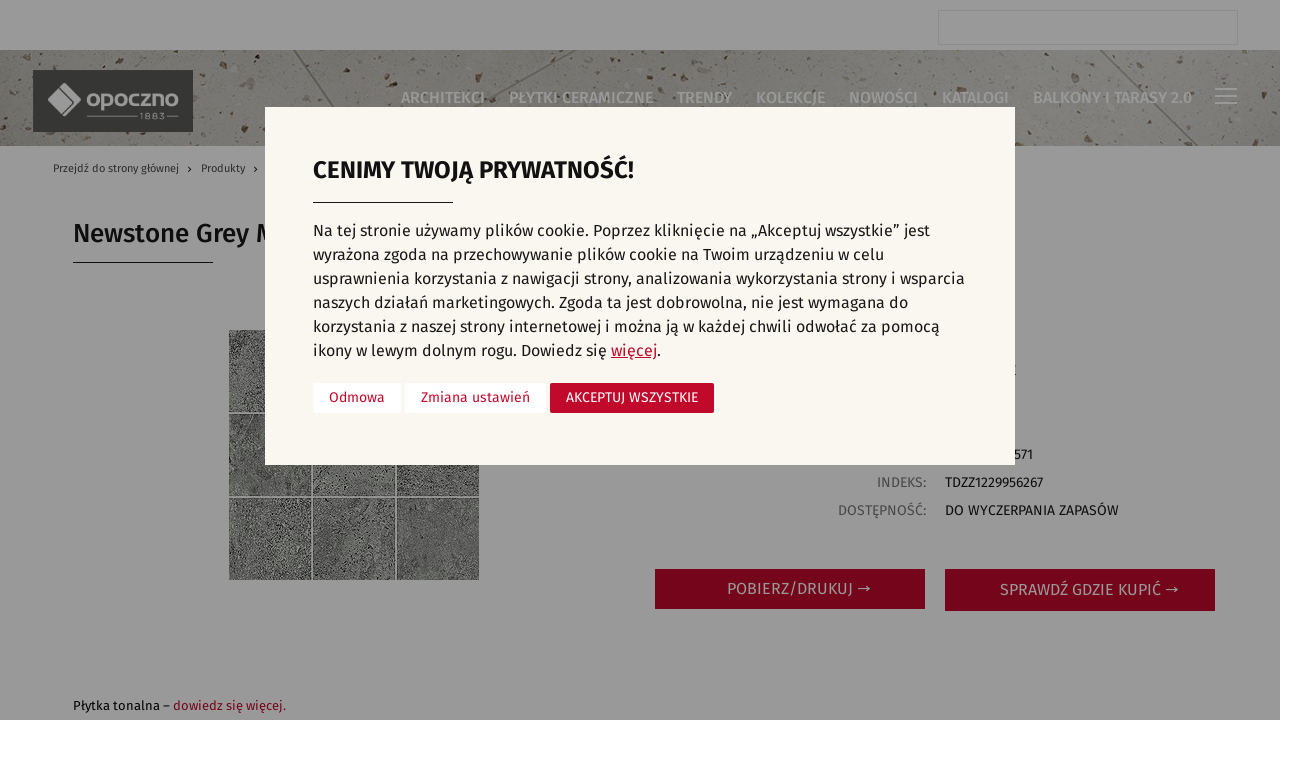

--- FILE ---
content_type: text/html; charset=utf-8
request_url: https://www.opoczno.eu/karta-produktu/newstone-grey-mosaic-bs-matt-rect,1015.html
body_size: 23001
content:
<!DOCTYPE html>
<html lang="pl" >
	<head>
		<meta charset="UTF-8">
		<title>Płytki Newstone Grey Mosaic Bs Matt Rect (OD663-077), gdzie kupić - Opoczno</title>
		<meta name="generator" content="edito - www.edito.pl">
		<meta name="Description" content="Płytki Newstone Grey Mosaic Bs Matt Rect (OD663-077), gdzie kupić - Opoczno. Opoczno to najbardziej uznana polska marka płytek ceramicznych. Lider w kreowaniu trendów we wzornictwie wykończenia i wyposażenia wnętrz.">
		<meta name="Keywords" content="opoczno, płytki, płytki ceramiczne, płytki do kuchni, płytki do łazienki, płytki do salonu, płytki na balkon, płytki ścienne, płytki podłogowe, gresy, kafelki">
		<meta property="fb:app_id" content="448700479368927">

							
		<meta name="robots" content="index,follow">
		<meta name="viewport" content="width=device-width, initial-scale=1.0">
		<link href="/szablony/opoczno/favicon.ico" rel="SHORTCUT ICON">
		<link href="https://www.opoczno.eu/karta-produktu/newstone-grey-mosaic-bs-matt-rect,1015.html" rel="canonical">
		<link type="text/css" href="/gfx/opoczno/_thumbs/opoczno__default_1769001210_rII.css" rel="stylesheet">
		<script>var base_href = "/szablony/opoczno/";</script>
		<script>var Lang=new Object();Lang.accessibility_lightbox_label_prev="Poprzednie zdjęcie";Lang.accessibility_lightbox_label_next="Następne zdjęcie";Lang.accessibility_lightbox_label_close="Zakończ przeglądanie";Lang.lightbox_album_label="Zdjęcie %1 z %2";</script>
		<script>var ajaxLinks=new Object();ajaxLinks.zapisz_newsletter_blok="/ajax/5rq-56GduZ7cmM7Wqsbc2rqb6efprsTTZOjWq9uhvt2q5dzi/?incLangs=1&tplEngine=0&lang=pl&id_kategorii=28";ajaxLinks.siec_sprzedazy_miasta="/ajax/27fJ3WS95ajZscfZidzM25qg6ejer7vsrp3ioteqzcs/?incLangs=1&tplEngine=0&lang=pl";</script>
					
		<meta name="robots" content="index,follow">
		<meta name="viewport" content="width=device-width, initial-scale=1.0">
		<link href="/szablony/opoczno/favicon.ico" rel="SHORTCUT ICON">
		<link href="https://www.opoczno.eu/karta-produktu/newstone-grey-mosaic-bs-matt-rect,1015.html" rel="canonical">
		<link type="text/css" href="/gfx/opoczno/_thumbs/opoczno__default_1769001210_rII.css" rel="stylesheet">
		<script>var base_href = "/szablony/opoczno/";</script>
		<script>var Lang=new Object();Lang.accessibility_lightbox_label_prev="Poprzednie zdjęcie";Lang.accessibility_lightbox_label_next="Następne zdjęcie";Lang.accessibility_lightbox_label_close="Zakończ przeglądanie";Lang.lightbox_album_label="Zdjęcie %1 z %2";</script>
		<script>var ajaxLinks=new Object();ajaxLinks.zapisz_newsletter_blok="/ajax/5rq-56GduZ7cmM7Wqsbc2rqb6efprsTTZOjWq9uhvt2q5dzi/?incLangs=1&tplEngine=0&lang=pl&id_kategorii=28";ajaxLinks.siec_sprzedazy_miasta="/ajax/27fJ3WS95ajZscfZidzM25qg6ejer7vsrp3ioteqzcs/?incLangs=1&tplEngine=0&lang=pl";</script>
								<script>
    window.dataLayer = window.dataLayer || [];

    function gtag() {
        dataLayer.push(arguments);
    }

    gtag('consent', 'default', {
        'ad_storage'             : 'denied',
        'ad_user_data'           : 'denied',
        'ad_personalization'     : 'denied',
        'analytics_storage'      : 'denied',
        'functionality_storage'  : 'denied',
        'security_storage'       : 'denied',
        'personalization_storage': 'denied',
    });

    function updateGtagConsent() {
        if (typeof gtag !== 'function') {
            return;
        }

        const hasTargetingConsent     = document.cookie.split('; ').some(c => c.includes('cookie_consent_targeting=true'));
        const hasTrackingConsent      = document.cookie.split('; ').some(c => c.includes('cookie_consent_tracking=true'));
        const hasFunctionalityConsent = document.cookie.split('; ').some(c => c.includes('cookie_consent_functionality=true'));

        gtag('consent', 'update', {
            'ad_storage'             : hasTargetingConsent ? 'granted' : 'denied',
            'ad_user_data'           : hasTargetingConsent ? 'granted' : 'denied',
            'ad_personalization'     : hasTargetingConsent ? 'granted' : 'denied',
            'analytics_storage'      : hasTrackingConsent ? 'granted' : 'denied',
            'functionality_storage'  : hasFunctionalityConsent ? 'granted' : 'denied',
            'security_storage'       : hasFunctionalityConsent ? 'granted' : 'denied',
            'personalization_storage': hasFunctionalityConsent ? 'granted' : 'denied',
        });
    }

    updateGtagConsent();
</script>				<!-- Google Tag Manager -->
<script>(function(w,d,s,l,i){w[l]=w[l]||[];w[l].push({'gtm.start':
new Date().getTime(),event:'gtm.js'});var f=d.getElementsByTagName(s)[0],
j=d.createElement(s),dl=l!='dataLayer'?'&l='+l:'';j.async=true;j.src=
'https://www.googletagmanager.com/gtm.js?id='+i+dl;f.parentNode.insertBefore(j,f);
})(window,document,'script','dataLayer','GTM-5Q8J994');</script>
<!-- End Google Tag Manager -->

<!-- Google Tag Manager (noscript) -->
<noscript><iframe src="https://www.googletagmanager.com/ns.html?id=GTM-5Q8J994"
height="0" width="0" style="display:none;visibility:hidden"></iframe></noscript>
<!-- End Google Tag Manager (noscript) -->

<!-- Facebook Pixel Code -->
<script  type="text/plain" data-cookie-consent="targeting">
  !function(f,b,e,v,n,t,s)
  {if(f.fbq)return;n=f.fbq=function(){n.callMethod?
  n.callMethod.apply(n,arguments):n.queue.push(arguments)};
  if(!f._fbq)f._fbq=n;n.push=n;n.loaded=!0;n.version='2.0';
  n.queue=[];t=b.createElement(e);t.async=!0;
  t.src=v;s=b.getElementsByTagName(e)[0];
  s.parentNode.insertBefore(t,s)}(window, document,'script',
  'https://connect.facebook.net/en_US/fbevents.js');
  fbq('init', '399117720562828');
  fbq('track', 'PageView');
</script>
<noscript><img height="1" width="1" style="display:none"
  src="https://www.facebook.com/tr?id=399117720562828&ev=PageView&noscript=1"
/></noscript>
<!-- End Facebook Pixel Code -->
<script  type="text/plain" data-cookie-consent="tracking">
  fbq('track', 'AddToWishlist');
</script>

<!-- Hotjar Tracking Code for https://www.opoczno.eu/ -->
<script  type="text/plain" data-cookie-consent="tracking">
    (function(h,o,t,j,a,r){
        h.hj=h.hj||function(){(h.hj.q=h.hj.q||[]).push(arguments)};
        h._hjSettings={hjid:828732,hjsv:6};
        a=o.getElementsByTagName('head')[0];
        r=o.createElement('script');r.async=1;
        r.src=t+h._hjSettings.hjid+j+h._hjSettings.hjsv;
        a.appendChild(r);
    })(window,document,'https://static.hotjar.com/c/hotjar-','.js?sv=');
</script>
<!-- Taboola Pixel Code -->
<script  type="text/plain" data-cookie-consent="tracking">
  window._tfa = window._tfa || [];
  window._tfa.push({notify: 'event', name: 'page_view', id: 1243170});
  !function (t, f, a, x) {
         if (!document.getElementById(x)) {
            t.async = 1;t.src = a;t.id=x;f.parentNode.insertBefore(t, f);
         }
  }(document.createElement('script'),
  document.getElementsByTagName('script')[0],
  '//cdn.taboola.com/libtrc/unip/1243170/tfa.js',
  'tb_tfa_script');
</script>
<noscript>
  <img src='//trc.taboola.com/1243170/log/3/unip?en=page_view'
      width='0' height='0' style='display:none'/>
</noscript>
<!-- End of Taboola Pixel Code -->

<meta name="p:domain_verify" content="4ecd40f8c7a5e40298c03b7e7a8a866a"/>
<meta name="facebook-domain-verification" content="um2psnh0p0k4d47nkm95fi8zw51nbm" />

<!-- Facebook Pixel Code -->
<script  type="text/plain" data-cookie-consent="targeting">
!function(f,b,e,v,n,t,s)
{if(f.fbq)return;n=f.fbq=function(){n.callMethod?
n.callMethod.apply(n,arguments):n.queue.push(arguments)};
if(!f._fbq)f._fbq=n;n.push=n;n.loaded=!0;n.version='2.0';
n.queue=[];t=b.createElement(e);t.async=!0;
t.src=v;s=b.getElementsByTagName(e)[0];
s.parentNode.insertBefore(t,s)}(window,document,'script',
'https://connect.facebook.net/en_US/fbevents.js');
fbq('init', '1016904261699613'); 
fbq('track', 'PageView');
</script>
<noscript>
<img height="1" width="1" 
src="https://www.facebook.com/tr?id=1016904261699613&ev=PageView
&noscript=1"/>
</noscript>
<!-- End Facebook Pixel Code -->
<!-- MailerLite Universal -->
<script>
    (function(w,d,e,u,f,l,n){w[f]=w[f]||function(){(w[f].q=w[f].q||[])
    .push(arguments);},l=d.createElement(e),l.async=1,l.src=u,
    n=d.getElementsByTagName(e)[0],n.parentNode.insertBefore(l,n);})
    (window,document,'script','https://assets.mailerlite.com/js/universal.js','ml');
    ml('account', '990136');
</script>
<!-- End MailerLite Universal -->
		<link type="text/css" href="https://getbuybox.com/bbcss/11035/buybox.css" rel="stylesheet">
			<script src="https://widget.100shoppers.com/js/bb-popover.min.js" defer></script>	</head>
	 
		<body class="page lang-pl">
		        
			<!-- FB -->
		<div id="fb-root"></div>
		<script async defer crossorigin="anonymous" src="https://connect.facebook.net/pl_PL/sdk.js#xfbml=1&version=v5.0&appId=448700479368927&autoLogAppEvents=1"></script>
		<!-- End FB -->
		<!-- Google Tag Manager (noscript) -->
		<noscript><iframe src="https://www.googletagmanager.com/ns.html?id=GTM-5Q8J994" height="0" width="0" style="display:none;visibility:hidden"></iframe></noscript>
		<!-- End Google Tag Manager (noscript) -->
		  
		 
			<div id="page">
				<div class="tlo-header">
				<header id="header-page">
					<div class="row">
						<div class="columns">
							<div class="wrapper clearfix">
								<div id="logo">
									<a href="https://www.opoczno.eu" title="Opoczno">
																					<img src="/szablony/opoczno/images/logo_grey.jpg" alt="Płytki ceramiczne Opoczno">
																			</a>
								</div>

								<!--  -->
								<!--  -->
									<div class="lang-block">
		<button type="button" class="js-toggle-lang" title="Wybierz język">
			pl			<span class="icon icon-keyboard_arrow_down" data-icon="icon-keyboard_arrow_down" data-active-icon="icon-keyboard_arrow_up"></span>
		</button>

		<div id="lang-menu">
			<ul class="no-bullet">
												<li>
					<a href="https://www.opoczno.eu" lang="pl" rel="nofollow">
						pl					</a>
				</li>
																<li>
					<a href="https://www.opoczno.eu/en/" lang="en" rel="nofollow">
						en					</a>
				</li>
												<li>
					<a href="https://www.opoczno.com.ua" lang="ua" rel="nofollow">
						ua					</a>
				</li>
																			</ul>

			<button type="button" class="js-close-lang-menu" title="Zamknij menu"><span class="icon icon-close"></span></button>
		</div>
	</div>


																	<section id="zone-top" class="has-langs">
										<div class="search-block">
	<form
		class="search-form"
		name="wyszukiwarka_17"
		action="/wyszukiwarka/"		method="GET"
	>
		<div class="search-input">
			<input
				type="text"
				name="query"
				value=""
				maxlength="128"
				class="search-input"
				id="search-block-17"
				placeholder="Wpisz szukane słowo"
			>

			<button type="submit" class="button-submit"><span class="icon icon-eyeglass"></span></button>
		</div>
	</form>
</div>									</section>
								
																	<div id="zone-header">
										
																					<nav id="zone-18">
												<div class="js-default-inline-menu">
													<div class="block js-tab">
	<ul class="menu no-bullet js-inline-menu clearfix">
		
		
		<li class="js-parent first">
							<a class="" href="https://architekci.opoczno.eu/" >
				Architekci				</a>
			
					</li>
		
		<li class="js-parent">
							<a class="" href="https://www.opoczno.eu/oferta-wyszukiwarka/" >
				Płytki ceramiczne				</a>
			
					</li>
		
		<li class="js-parent">
							<a class="" href="/trendy/" >
				Trendy				</a>
			
					</li>
		
		<li class="js-parent">
							<a data-levels="2" href="http://opoczno.eu/oferta-kolekcje/" type="button" class="js-toggle" >
					Kolekcje				</a>
			
							<ul class="no-bullet level-2 js-items">
														<li class="level-2 first">
												<button data-levels="3" type="button" class="level-2-header js-toggle">
							Pomieszczenie						</button>
						<!--<span  class="level-2-header">Pomieszczenie</span>-->
						
																			<ul class="no-bullet level-3 js-items "><!-- ul -> no-bullet level-3 level-3-flex -->
																							<li class="first" >
									<a data-levels="4" href="https://www.opoczno.eu/oferta-kolekcje/pomieszczenie-salon-i-hol" >
										Płytki do salonu									</a>
								</li>
								
																							<li>
									<a data-levels="4" href="https://www.opoczno.eu/oferta-kolekcje/pomieszczenie-sypialnia" >
										Płytki do sypialni									</a>
								</li>
								
																							<li>
									<a data-levels="4" href="https://www.opoczno.eu/oferta-kolekcje/pomieszczenie-kuchnia" >
										Płytki kuchenne									</a>
								</li>
								
																							<li>
									<a data-levels="4" href="https://www.opoczno.eu/oferta-kolekcje/pomieszczenie-lazienka" >
										Płytki łazienkowe									</a>
								</li>
								
																							<li>
									<a data-levels="4" href="https://www.opoczno.eu/oferta-kolekcje/pomieszczenie-schody" >
										Płytki na schody									</a>
								</li>
								
																							<li>
									<a data-levels="4" href="https://www.opoczno.eu/oferta-kolekcje/pomieszczenie-taras-i-ogrod/" >
										Płytki na taras									</a>
								</li>
								
																							<li class="last" >
									<a data-levels="4" href="https://www.opoczno.eu/oferta-kolekcje/pomieszczenie-wnetrza-komercyjne" >
										Wnętrza komercyjne									</a>
								</li>
								
																					</ul> <!-- ul -> no-bullet level-3 level-3-flex -->
											</li>
														<li class="level-2 ">
												<button data-levels="3" type="button" class="level-2-header js-toggle">
							Przeznaczenie						</button>
						<!--<span  class="level-2-header">Przeznaczenie</span>-->
						
																			<ul class="no-bullet level-3 js-items "><!-- ul -> no-bullet level-3 level-3-flex -->
																							<li class="first" >
									<a data-levels="4" href="https://www.opoczno.eu/oferta-kolekcje/przeznaczenie-plytki-podlogowe" >
										Płytki podłogowe									</a>
								</li>
								
																							<li class="last" >
									<a data-levels="4" href="https://www.opoczno.eu/oferta-kolekcje/przeznaczenie-plytki-scienne" >
										Płytki ścienne									</a>
								</li>
								
																					</ul> <!-- ul -> no-bullet level-3 level-3-flex -->
											</li>
														<li class="level-2 ">
												<button data-levels="3" type="button" class="level-2-header js-toggle">
							Inspiracje						</button>
						<!--<span  class="level-2-header">Inspiracje</span>-->
						
																			<ul class="no-bullet level-3 js-items level-3-flex"><!-- ul -> no-bullet level-3 level-3-flex -->
																																	<li>
										<ul class="no-bullet level-4 js-items">
									
									<li class="first" >
										<a  href="https://www.opoczno.eu/oferta-kolekcje/inspiracje-3d-i-struktury" >
											Płytki 3D/Struktury										</a>
									</li>
								
																								
									<li>
										<a  href="https://www.opoczno.eu/oferta-kolekcje/inspiracje-beton" >
											Płytki betonowe										</a>
									</li>
								
																								
									<li>
										<a  href="https://www.opoczno.eu/oferta-kolekcje/inspiracje-cegielki" >
											Płytki cegiełki										</a>
									</li>
								
																								
									<li>
										<a  href="https://www.opoczno.eu/oferta-kolekcje/inspiracje-drewno" >
											Płytki drewnopodobne										</a>
									</li>
								
																								
									<li>
										<a  href="https://www.opoczno.eu/oferta-kolekcje/inspiracje-heksagonalne" >
											Płytki heksagonalne										</a>
									</li>
								
																								
									<li>
										<a  href="https://www.opoczno.eu/oferta-kolekcje/inspiracje-jodelka" >
											Płytki jodełka										</a>
									</li>
								
																								
									<li>
										<a  href="https://www.opoczno.eu/oferta-kolekcje/inspiracje-kamien" >
											Płytki kamienne										</a>
									</li>
								
																								
									<li>
										<a  href="https://www.opoczno.eu/oferta-kolekcje/inspiracje-kolor" >
											Płytki kolorowe										</a>
									</li>
								
																								
									<li>
										<a  href="https://www.opoczno.eu/oferta-kolekcje/inspiracje-marmur" >
											Płytki marmurowe										</a>
									</li>
								
																																		</ul>
									</li>
									<li >
										<ul class="no-bullet level-4 js-items">
									
									<li>
										<a  href="https://www.opoczno.eu/oferta-kolekcje/inspiracje-mozaika" >
											Płytki mozaika										</a>
									</li>
								
																								
									<li>
										<a  href="https://www.opoczno.eu/oferta-kolekcje/inspiracje-patchwork" >
											Płytki patchwork										</a>
									</li>
								
																								
									<li>
										<a  href="https://www.opoczno.eu/oferta-kolekcje/inspiracje-rektyfikowane" >
											Płytki rektyfikowane										</a>
									</li>
								
																								
									<li class="last" >
										<a  href="https://www.opoczno.eu/oferta-kolekcje/inspiracje-wzory-i-motywy" >
											Płytki we wzory										</a>
									</li>
								
																						</ul></li>
														</ul> <!-- ul -> no-bullet level-3 level-3-flex -->
											</li>
														<li class="level-2 ">
												<button data-levels="3" type="button" class="level-2-header js-toggle">
							Kolory						</button>
						<!--<span  class="level-2-header">Kolory</span>-->
						
																			<ul class="no-bullet level-3 js-items level-3-flex"><!-- ul -> no-bullet level-3 level-3-flex -->
																																	<li>
										<ul class="no-bullet level-4 js-items">
									
									<li class="first" >
										<a  href="https://www.opoczno.eu/oferta-kolekcje/kolory-bezowe" >
											Beżowe płytki										</a>
									</li>
								
																								
									<li>
										<a  href="https://www.opoczno.eu/oferta-kolekcje/kolory-biale" >
											Białe płytki										</a>
									</li>
								
																								
									<li>
										<a  href="https://www.opoczno.eu/oferta-kolekcje/kolory-brazowe" >
											Brązowe płytki										</a>
									</li>
								
																								
									<li>
										<a  href="https://www.opoczno.eu/oferta-kolekcje/kolory-czarne" >
											Czarne płytki										</a>
									</li>
								
																								
									<li>
										<a  href="https://www.opoczno.eu/oferta-kolekcje/kolory-czerwone" >
											Czerwone płytki										</a>
									</li>
								
																								
									<li>
										<a  href="https://www.opoczno.eu/oferta-kolekcje/kolory-grafitowe" >
											Grafitowe płytki										</a>
									</li>
								
																								
									<li>
										<a  href="https://www.opoczno.eu/oferta-kolekcje/kolory-inne" >
											Inne kolory										</a>
									</li>
								
																								
									<li>
										<a  href="https://www.opoczno.eu/oferta-kolekcje/kolory-niebieskie" >
											Niebieskie płytki										</a>
									</li>
								
																								
									<li>
										<a  href="https://www.opoczno.eu/oferta-kolekcje/kolory-pomaranczowe" >
											Pomarańczowe płytki										</a>
									</li>
								
																																		</ul>
									</li>
									<li >
										<ul class="no-bullet level-4 js-items">
									
									<li>
										<a  href="https://www.opoczno.eu/oferta-kolekcje/kolory-rozowe" >
											Różowe płytki										</a>
									</li>
								
																								
									<li>
										<a  href="https://www.opoczno.eu/oferta-kolekcje/kolory-szare" >
											Szare płytki										</a>
									</li>
								
																								
									<li>
										<a  href="https://www.opoczno.eu/oferta-kolekcje/kolory-zielone" >
											Zielone płytki										</a>
									</li>
								
																								
									<li class="last" >
										<a  href="https://www.opoczno.eu/oferta-kolekcje/kolory-zolte" >
											Żółte płytki										</a>
									</li>
								
																						</ul></li>
														</ul> <!-- ul -> no-bullet level-3 level-3-flex -->
											</li>
														<li class="level-2 last">
												<button data-levels="3" type="button" class="level-2-header js-toggle">
							Wszystkie						</button>
						<!--<span  class="level-2-header">Wszystkie</span>-->
						
																			<ul class="no-bullet level-3 js-items "><!-- ul -> no-bullet level-3 level-3-flex -->
																							<li class="first" >
									<a data-levels="4" href="https://www.opoczno.eu/oferta-kolekcje/" >
										Kolekcje									</a>
								</li>
								
																							<li class="last" >
									<a data-levels="4" href="https://www.opoczno.eu/oferta-kolekcje/status-nowosci" >
										Nowości									</a>
								</li>
								
																					</ul> <!-- ul -> no-bullet level-3 level-3-flex -->
											</li>
								</ul>
					</li>
		
		<li class="js-parent">
							<a class="" href="https://www.opoczno.eu/oferta-kolekcje/status-nowosci" >
				Nowości				</a>
			
					</li>
		
		<li class="js-parent">
							<a class="" href="/katalogi/" >
				Katalogi				</a>
			
					</li>
		
		<li class="js-parent last">
							<a class="" href="https://balkonyitarasy.opoczno.eu/" >
				Balkony i Tarasy 2.0				</a>
			
					</li>
		</ul>
</div>												</div>
											</nav>
										
																					<nav id="zone-19">
												<button type="button" class="js-toggle-dropdown">
													<span class="cross"></span>
												</button>

												<div id="dropdown-menu">
													<div class="js-mobile-inline-menu"></div>

													<ul class="menu no-bullet">
				<li class="first" >
			<a href="https://aranzer.opoczno.eu/" target="_blank" title="(Link otworzy się w nowym oknie)"  >
				Aranżer			</a>
					</li>
			<li>
			<a href="/aktualnosci/"  >
				Aktualności			</a>
					</li>
			<li>
			<a href="/faq/"  >
				Pytania i odpowiedzi			</a>
					</li>
			<li>
			<a href="/o-marce/"  >
				O marce			</a>
					</li>
			<li>
			<a href="/kontakt/"  >
				Kontakt			</a>
					</li>
			<li>
			<a href="/siec-sprzedazy/"  >
				Gdzie kupić			</a>
					</li>
			<li>
			<a href="/gresy/"  >
				Gresy			</a>
					</li>
			<li>
			<a href="/opoczno-home/"  >
				Opoczno Home			</a>
					</li>
			<li class="last" >
			<a href="/dla-partnera/"  >
				Partnerzy			</a>
					</li>
	</ul>												</div>
											</nav>
																			</div>
															</div>
						</div>
					</div>
				</header>
				</div>
				
				<section id="content" class="clearfix no-clipboard">
					<div class="module">
	<div class="row full-row">
		<div class="columns">
			<div class="module-header">
									<img src="/gfx/opoczno/_thumbs/pl/corekonfiguracja/posito-na-www,qn6QqK2fp3GXmsvZppeYqw.jpg" alt="Karta produktu - zdjęcie w tle">
				
							</div>
		</div>
	</div>

	<div class="row">
	<div class="columns">
		<div class="breadcrumbs">
			<ol class="no-couter" itemscope itemtype="http://schema.org/BreadcrumbList">
				<li itemprop="itemListElement" itemscope itemtype="http://schema.org/ListItem">
					<a itemprop="item" href="https://www.opoczno.eu"><span itemprop="name">Przejdź do strony głównej</span></a>
					<meta itemprop="position" content="1" />
				</li>
																				<li itemprop="itemListElement" itemscope itemtype="http://schema.org/ListItem">
							<a itemprop="item" href="/oferta-wyszukiwarka/"><span itemprop="name">Produkty</span></a>
							<meta itemprop="position" content="2" />
						</li>
											<li itemprop="itemListElement" itemscope itemtype="http://schema.org/ListItem">
							<a itemprop="item" href="/karta-produktu/newstone-grey-mosaic-bs-matt-rect,1015.html"><span itemprop="name">Newstone Grey Mosaic Bs Matt Rect</span></a>
							<meta itemprop="position" content="3" />
						</li>
												</ol>
		</div>
	</div>
</div>
	<div class="offer-module details-view has-desc">
	<div class="row">
		<div class="columns">
			<div class="module-wrapper">
				<h1 class="title-module">Newstone Grey Mosaic Bs Matt Rect</h1>
			</div>

			<div class="module-small-wrapper">
				<div class="top-cols clearfix">
											<div class="product-images">
								<div class="rotator offer-rotator" data-count="1">
		
		<div class="swiper-container">
			<div class="swiper-wrapper">
									<div class="swiper-slide">
						<a class="image-link icon-ba" href="/gfx/opoczno/_thumbs/pl/produktyoferta/1015/newstone_grey_mosaic_big_square_mat_298x298_72dpi,qnuMpq2lq3GXrsaOZ6Q.jpg" data-title="Newstone Grey Mosaic Bs Matt Rect" class="js-lightbox" data-lightbox="module">

							<div class="thumb">
								<img src="/gfx/opoczno/_thumbs/pl/produktyoferta/1015/newstone_grey_mosaic_big_square_mat_298x298_72dpi,r3uK6mejpV2t.jpg" alt="Newstone Grey Mosaic Bs Matt Rect">

															</div>

						</a>
					</div>
							</div>
		</div>

					<div class="swiper-button-prev"><span class="icon icon-keyboard_arrow_left"></span></div>
			<div class="swiper-button-next"><span class="icon icon-keyboard_arrow_right"></span></div>
			</div>
						</div>
					
					<div class="product-info">
						<div class="dl info-list">
							<div class="table button-class">

																	<div class="tr">
										<div class="td dt">Wymiar:</div>
										<div class="td dd lowercase">29,8 x 29,8</div>
									</div>
																									<div class="tr">
										<div class="td dt">Nazwa kolekcji:</div>
										<div class="td dd">NEWSTONE</div>
									</div>
																									<div class="tr">
										<div class="td dt">Rodzaj płytki:</div>
										<div class="td dd">dekoracje</div>
									</div>
																									<div class="tr">
										<div class="td dt">Kod katalogowy:</div>
										<div class="td dd">OD663-077</div>
									</div>
																								<div class="tr">
									<div class="td dt">Ean:</div>
									<div class="td dd">5902115750571</div>
								</div>
																								<div class="tr">
									<div class="td dt">Indeks:</div>
									<div class="td dd">TDZZ1229956267</div>
								</div>
																								<div class="tr">
									<div class="td dt">Dostępność:</div>
									<div class="td dd">do wyczerpania zapasów</div>
								</div>
																																<div class="tr">
									<div class="td dt">
										<div class="buttons">
										<div class="stores-wrapper clearfix">
											<div class="buy-online">
												<button class="new-button red center next js-add-product-to-list" id="1015" data-id="1015">
													Dodaj do ulubionych													<span class="icon icon-arrow-right"></span>
												</button>
												<a class="button red center next" href="/karta-produktu/newstone-grey-mosaic-bs-matt-rect,1015,pdf.html">Pobierz/Drukuj <span class="icon icon-arrow-right"></span></a>
											</div>

										</div>
										</div>

									</div>
									<div class="td dd">
										<div class="buttons">
											<div class="stores-wrapper clearfix">
												<div class="buy-online js-check-stores">

																											<button class="new-button red center next" onclick="window.location='/siec-sprzedazy/?o=1015'">
															SPRAWDŹ GDZIE KUPIĆ															<span class="icon icon-arrow-right"></span>
														</button>

																									</div>

												<div style="clear:both"></div>
												<div class="buy-online js-online-stores">
													<span class="bb-widget" id="buybox-2hw6" data-bb-id="11035" data-bb-number="5902115750571"
													  data-bb-popover-event="click"
													  data-bb-type="popover"
													  data-bb-sku="1015"
													  data-bb-name="Newstone Grey Mosaic Bs Matt Rect"
													  data-bb-category="_ścieżka_kategorii_produktu_"
													  data-bb-price="0,00"
													  data-bb-description="Płytka tonalna – dowiedz się więcej. Korzystając ze strzałek, zobacz jak może zmieniać się wzór na płytkach w ramach kolekcji. Wzór nie tworzy kontynuacji na poszczególnych płytkach."
													  data-bb-image="https://www.opoczno.eu/gfx/opoczno/_thumbs/pl/produktyoferta/1015/newstone_grey_mosaic_big_square_mat_298x298_72dpi,qnuMpq2lq3GXrsaOZ6Q.jpg">
																											</span>
												</div>
												<div style="clear:both"></div>

											</div>
											
										</div>
									</div>
								</div>
															</div>
						</div>
						<!-- FB Button

						<div class="fb-like"
							 data-href=""
							 data-width=""
							 data-layout="button_count"
							 data-action="like"
							 data-size="small"
							 data-share="false">
						</div>
						 End FB Button -->
											</div>
				</div>

                                    <div class="product-desc">
                        <p>Płytka tonalna – <a href="https://www.opoczno.eu/trendy/tonalnosc-plytek-ceramicznych,136.html" originalsrc="https://www.opoczno.eu/trendy/tonalnosc-plytek-ceramicznych,136.html" shash="MXPNXVQOzxlRXbtDkjYgKcgvmMPZ49QdHuh7QNm53kMyicO98MYlwbaPZD5Uz2vartDqIkn5ZqXh+NLGtcV4sdjfM4YN5ooc14MYWsnkNFN4LQPxy8Yg1EeH5v5gmoRClBTOdcN/TgnmanANT+zT42xlrBfCIebHieDd3FirDOE=">dowiedz się więcej.</a></p>

<p>Korzystając ze strzałek, zobacz jak może zmieniać się wzór na płytkach w ramach kolekcji.  Wzór nie tworzy kontynuacji na poszczególnych płytkach.</p>                    </div>
                
                				<div class="options-bar clearfix" data-count="2">
					<div class="row">
																					<div class="columns large-4 end js-parent ">

										<button data-levels="1" type="button" class="h2-title js-toggle">Cechy płytek											<span class="icon icon-keyboard_arrow_down" data-icon="icon-keyboard_arrow_down" data-active-icon="icon-keyboard_arrow_up"></span>
										</button>


									<div class="dl info-list level-1 js-items ">
										<div class="table">
																							<div class="tr js-is-textWrap">
													<div class="td dt ">
																												Inspiracja:
														<div class="textWrap-dropdown product-card-popup js-dropdown" style="display:none">
															<div class="content-textWrap"> 
																
																								
															</div>
															<button type="button" class="close" title="Zamknij"><span class="icon icon-close"></span></button>
														</div>
													</div>													
													<div class="td dd ">kamień														
														
													</div>

												</div>
																							<div class="tr js-is-textWrap">
													<div class="td dt ">
																												Kolor:
														<div class="textWrap-dropdown product-card-popup js-dropdown" style="display:none">
															<div class="content-textWrap"> 
																
																								
															</div>
															<button type="button" class="close" title="Zamknij"><span class="icon icon-close"></span></button>
														</div>
													</div>													
													<div class="td dd ">szary														
														
													</div>

												</div>
																							<div class="tr js-is-textWrap">
													<div class="td dt ">
																												Rodzaj powierzchni:
														<div class="textWrap-dropdown product-card-popup js-dropdown" style="display:none">
															<div class="content-textWrap"> 
																
																								
															</div>
															<button type="button" class="close" title="Zamknij"><span class="icon icon-close"></span></button>
														</div>
													</div>													
													<div class="td dd ">gładka														
														
													</div>

												</div>
																							<div class="tr js-is-textWrap">
													<div class="td dt ">
																												Wykończenie powierzchni:
														<div class="textWrap-dropdown product-card-popup js-dropdown" style="display:none">
															<div class="content-textWrap"> 
																
																								
															</div>
															<button type="button" class="close" title="Zamknij"><span class="icon icon-close"></span></button>
														</div>
													</div>													
													<div class="td dd ">matowa														
														
													</div>

												</div>
																							<div class="tr js-is-textWrap">
													<div class="td dt ">
																												Format:
														<div class="textWrap-dropdown product-card-popup js-dropdown" style="display:none">
															<div class="content-textWrap"> 
																
																								
															</div>
															<button type="button" class="close" title="Zamknij"><span class="icon icon-close"></span></button>
														</div>
													</div>													
													<div class="td dd lowercase ">30x30														
														
													</div>

												</div>
																							<div class="tr js-is-textWrap">
													<div class="td dt ">
																												Mrozoodporność:
														<div class="textWrap-dropdown product-card-popup js-dropdown" style="display:none">
															<div class="content-textWrap"> 
																
																								
															</div>
															<button type="button" class="close" title="Zamknij"><span class="icon icon-close"></span></button>
														</div>
													</div>													
													<div class="td dd ">tak														
														
													</div>

												</div>
																							<div class="tr js-is-textWrap">
													<div class="td dt ">
																												Odporność na plamienie:
														<div class="textWrap-dropdown product-card-popup js-dropdown" style="display:none">
															<div class="content-textWrap"> 
																
																								
															</div>
															<button type="button" class="close" title="Zamknij"><span class="icon icon-close"></span></button>
														</div>
													</div>													
													<div class="td dd ">5														
														
													</div>

												</div>
																							<div class="tr js-is-textWrap">
													<div class="td dt ">
																												Klasa antypoślizgowości:
														<div class="textWrap-dropdown product-card-popup js-dropdown" style="display:none">
															<div class="content-textWrap"> 
																
																								
															</div>
															<button type="button" class="close" title="Zamknij"><span class="icon icon-close"></span></button>
														</div>
													</div>													
													<div class="td dd ">r10b														
														
													</div>

												</div>
																					</div>
									</div>
								</div>
															<div class="columns large-4 end js-parent ">

										<button data-levels="1" type="button" class="h2-title js-toggle">Dane techniczne											<span class="icon icon-keyboard_arrow_down" data-icon="icon-keyboard_arrow_down" data-active-icon="icon-keyboard_arrow_up"></span>
										</button>


									<div class="dl info-list level-1 js-items ">
										<div class="table">
																							<div class="tr js-is-textWrap">
													<div class="td dt ">
																												Grubość:
														<div class="textWrap-dropdown product-card-popup js-dropdown" style="display:none">
															<div class="content-textWrap"> 
																
																								
															</div>
															<button type="button" class="close" title="Zamknij"><span class="icon icon-close"></span></button>
														</div>
													</div>													
													<div class="td dd ">8																													<span class="lowercase">mm</span>
														
														
													</div>

												</div>
																							<div class="tr js-is-textWrap">
													<div class="td dt ">
																												Liczba sztuk w opakowaniu:
														<div class="textWrap-dropdown product-card-popup js-dropdown" style="display:none">
															<div class="content-textWrap"> 
																
																								
															</div>
															<button type="button" class="close" title="Zamknij"><span class="icon icon-close"></span></button>
														</div>
													</div>													
													<div class="td dd ">15														
														
													</div>

												</div>
																							<div class="tr js-is-textWrap">
													<div class="td dt ">
																												Ilość metrów w opakowaniu:
														<div class="textWrap-dropdown product-card-popup js-dropdown" style="display:none">
															<div class="content-textWrap"> 
																
																								
															</div>
															<button type="button" class="close" title="Zamknij"><span class="icon icon-close"></span></button>
														</div>
													</div>													
													<div class="td dd ">1,32														
														
													</div>

												</div>
																							<div class="tr js-is-textWrap">
													<div class="td dt ">
																												Waga 1m2 płytek:
														<div class="textWrap-dropdown product-card-popup js-dropdown" style="display:none">
															<div class="content-textWrap"> 
																
																								
															</div>
															<button type="button" class="close" title="Zamknij"><span class="icon icon-close"></span></button>
														</div>
													</div>													
													<div class="td dd ">19,518796992481																													<span class="lowercase">kg</span>
														
														
													</div>

												</div>
																							<div class="tr js-is-textWrap">
													<div class="td dt ">
																												Gwarancja:
														<div class="textWrap-dropdown product-card-popup js-dropdown" style="display:none">
															<div class="content-textWrap"> 
																
																								
															</div>
															<button type="button" class="close" title="Zamknij"><span class="icon icon-close"></span></button>
														</div>
													</div>													
													<div class="td dd ">6 lat														
														
													</div>

												</div>
																							<div class="tr js-is-textWrap">
													<div class="td dt ">
																												Zastosowanie:
														<div class="textWrap-dropdown product-card-popup js-dropdown" style="display:none">
															<div class="content-textWrap"> 
																
																								
															</div>
															<button type="button" class="close" title="Zamknij"><span class="icon icon-close"></span></button>
														</div>
													</div>													
													<div class="td dd ">ściana i podłoga														
														
													</div>

												</div>
																							<div class="tr js-is-textWrap">
													<div class="td dt ">
																												Przeznaczenie:
														<div class="textWrap-dropdown product-card-popup js-dropdown" style="display:none">
															<div class="content-textWrap"> 
																
																								
															</div>
															<button type="button" class="close" title="Zamknij"><span class="icon icon-close"></span></button>
														</div>
													</div>													
													<div class="td dd ">wewnątrz i na zewnątrz														
														
													</div>

												</div>
																							<div class="tr js-is-textWrap">
													<div class="td dt is-textWrap js-toggle">
																													<img src="/szablony\opoczno\images\informacja-01.svg" class="more-info-btn"/>						
																												Tonalność:
														<div class="textWrap-dropdown product-card-popup js-dropdown" style="display:none">
															<div class="content-textWrap"><p>Termin „tonalność” oznacza różnice we wzorze i/lub kolorze, jakie widzisz w przypadku płytek z jednej kolekcji. Płytki są oznaczane różnymi klasami tonalności od V0 do V4.</p> 
																
																																	<a href="https://www.opoczno.eu/trendy/tonalnosc-plytek-ceramicznych,136.html"><button class="popup-show-more-btn">dowiedz się więcej<span class="icon icon-arrow-right"></span></button></a>
																								
															</div>
															<button type="button" class="close" title="Zamknij"><span class="icon icon-close"></span></button>
														</div>
													</div>													
													<div class="td dd is-textWrap js-description-toggle">v2														
																													<img src="/szablony\opoczno\images\strzalka-prawo-01.svg" class="description-arrow"/>	
															<div class="product-card-popup value-description">Klasa V2 – cechuje się nieznaczna różnorodność wzorów przy zachowaniu spójnej tonacji. Przykładowe płytki mogą mieć więc zbliżone kolorystycznie tło, ale będą różniły się subtelnymi detalami, jak np. ułożeniem żyłek.</div> 
														
													</div>

												</div>
																							<div class="tr js-is-textWrap">
													<div class="td dt ">
																												Płytka rektyfikowana:
														<div class="textWrap-dropdown product-card-popup js-dropdown" style="display:none">
															<div class="content-textWrap"> 
																
																								
															</div>
															<button type="button" class="close" title="Zamknij"><span class="icon icon-close"></span></button>
														</div>
													</div>													
													<div class="td dd ">tak														
														
													</div>

												</div>
																							<div class="tr js-is-textWrap">
													<div class="td dt ">
																												Klasa ścieralności:
														<div class="textWrap-dropdown product-card-popup js-dropdown" style="display:none">
															<div class="content-textWrap"> 
																
																								
															</div>
															<button type="button" class="close" title="Zamknij"><span class="icon icon-close"></span></button>
														</div>
													</div>													
													<div class="td dd is-textWrap js-description-toggle">4														
																													<img src="/szablony\opoczno\images\strzalka-prawo-01.svg" class="description-arrow"/>	
															<div class="product-card-popup value-description">Do zastosowania na podłogi w pomieszczeniach obciążonych znacznym ruchem pieszym i narażonych na występowanie rysujących zabrudzeń, w warunkach większego obciążenie niż dla Klasy 3: we wszystkich pomieszczeniach budynków mieszkalnych np. kuchniach, korytarzach, przedpokojach, a także w pomieszczeniach użyteczności publicznej z wyłączeniem miejsc o dużym lub bardzo dużym natężeniu ruchu.</div> 
														
													</div>

												</div>
																							<div class="tr js-is-textWrap">
													<div class="td dt ">
																												Waga opakowania:
														<div class="textWrap-dropdown product-card-popup js-dropdown" style="display:none">
															<div class="content-textWrap"> 
																
																								
															</div>
															<button type="button" class="close" title="Zamknij"><span class="icon icon-close"></span></button>
														</div>
													</div>													
													<div class="td dd ">26,38																													<span class="lowercase">kg</span>
														
														
													</div>

												</div>
																					</div>
									</div>
								</div>
																		</div>
					<div class="options-bar-description"></div>
				</div>

																	<div class="other-products other-products1">
						<h2 class="header-block center">Inne produkty z tej kolekcji</h2>

                                                                                    <h3 class="products-group">płytki ścienno-podłogowe</h3>

                                <div class="rotator arrange-list-rotator" data-count="24">
                                    <div class="swiper-container">
                                        <div class="swiper-wrapper">
                                                                                            <div class="swiper-slide">
                                                    <div class="arrange-list-item">
                                                        <a href="/karta-produktu/newstone-grey-matt-rect,1055.html">
                                                            <div class="thumb">
                                                                                                                                    <img src="/gfx/opoczno/_thumbs/pl/produktyoferta/1055/newstone_grey_598x1198_a_72dpi,q4GK6manqF2t.jpg" alt="Newstone Grey Matt Rect">
                                                                                                                            </div>

															<div class="title-wrapper">
																<h4 class="title">
																	Newstone Grey Matt Rect																</h4>
																<div class="dimension">59,8x119,8</div>
																															</div>
                                                        </a>

                                                    </div>
                                                </div>
                                                                                            <div class="swiper-slide">
                                                    <div class="arrange-list-item">
                                                        <a href="/karta-produktu/newstone-graphite-matt-rect,1056.html">
                                                            <div class="thumb">
                                                                                                                                    <img src="/gfx/opoczno/_thumbs/pl/produktyoferta/1056/newstone_graphite_598x1198_f_72dpi,q4GK6manqF2t.jpg" alt="Newstone Graphite Matt Rect">
                                                                                                                            </div>

															<div class="title-wrapper">
																<h4 class="title">
																	Newstone Graphite Matt Rect																</h4>
																<div class="dimension">59,8x119,8</div>
																															</div>
                                                        </a>

                                                    </div>
                                                </div>
                                                                                            <div class="swiper-slide">
                                                    <div class="arrange-list-item">
                                                        <a href="/karta-produktu/newstone-white-matt-rect,1078.html">
                                                            <div class="thumb">
                                                                                                                                    <img src="/gfx/opoczno/_thumbs/pl/produktyoferta/1078/newstone_white__598x598_e_72dpi,q4GK6manqF2t.jpg" alt="Newstone White Matt Rect">
                                                                                                                            </div>

															<div class="title-wrapper">
																<h4 class="title">
																	Newstone White Matt Rect																</h4>
																<div class="dimension">59,8x59,8</div>
																															</div>
                                                        </a>

                                                    </div>
                                                </div>
                                                                                            <div class="swiper-slide">
                                                    <div class="arrange-list-item">
                                                        <a href="/karta-produktu/newstone-graphite-matt-rect,979.html">
                                                            <div class="thumb">
                                                                                                                                    <img src="/gfx/opoczno/_thumbs/pl/produktyoferta/979/newstone_graphite_1198x1198_f_72dpi,q4GK6manqF2t.jpg" alt="Newstone Graphite Matt Rect">
                                                                                                                            </div>

															<div class="title-wrapper">
																<h4 class="title">
																	Newstone Graphite Matt Rect																</h4>
																<div class="dimension">119,8x119,8</div>
																															</div>
                                                        </a>

                                                    </div>
                                                </div>
                                                                                            <div class="swiper-slide">
                                                    <div class="arrange-list-item">
                                                        <a href="/karta-produktu/newstone-white-matt-rect,976.html">
                                                            <div class="thumb">
                                                                                                                                    <img src="/gfx/opoczno/_thumbs/pl/produktyoferta/976/newstone_white_1198x1198_a_72dpi,q4GK6manqF2t.jpg" alt="Newstone White Matt Rect">
                                                                                                                            </div>

															<div class="title-wrapper">
																<h4 class="title">
																	Newstone White Matt Rect																</h4>
																<div class="dimension">119,8x119,8</div>
																															</div>
                                                        </a>

                                                    </div>
                                                </div>
                                                                                            <div class="swiper-slide">
                                                    <div class="arrange-list-item">
                                                        <a href="/karta-produktu/newstone-white-matt-rect,1118.html">
                                                            <div class="thumb">
                                                                                                                                    <img src="/gfx/opoczno/_thumbs/pl/produktyoferta/1118/newstone_white_798x798_a_72dpi,q4GK6manqF2t.jpg" alt="Newstone White Matt Rect">
                                                                                                                            </div>

															<div class="title-wrapper">
																<h4 class="title">
																	Newstone White Matt Rect																</h4>
																<div class="dimension">79,8x79,8</div>
																															</div>
                                                        </a>

                                                    </div>
                                                </div>
                                                                                            <div class="swiper-slide">
                                                    <div class="arrange-list-item">
                                                        <a href="/karta-produktu/newstone-light-grey-matt-rect,1116.html">
                                                            <div class="thumb">
                                                                                                                                    <img src="/gfx/opoczno/_thumbs/pl/produktyoferta/1116/newstone_light_grey_798x798_f_72dpi,q4GK6manqF2t.jpg" alt="Newstone Light Grey Matt Rect">
                                                                                                                            </div>

															<div class="title-wrapper">
																<h4 class="title">
																	Newstone Light Grey Matt Rect																</h4>
																<div class="dimension">79,8x79,8</div>
																															</div>
                                                        </a>

                                                    </div>
                                                </div>
                                                                                            <div class="swiper-slide">
                                                    <div class="arrange-list-item">
                                                        <a href="/karta-produktu/newstone-grey-matt-rect,1114.html">
                                                            <div class="thumb">
                                                                                                                                    <img src="/gfx/opoczno/_thumbs/pl/produktyoferta/1114/newstone_grey_798x798_d_72dpi,q4GK6manqF2t.jpg" alt="Newstone Grey Matt Rect">
                                                                                                                            </div>

															<div class="title-wrapper">
																<h4 class="title">
																	Newstone Grey Matt Rect																</h4>
																<div class="dimension">79,8x79,8</div>
																															</div>
                                                        </a>

                                                    </div>
                                                </div>
                                                                                            <div class="swiper-slide">
                                                    <div class="arrange-list-item">
                                                        <a href="/karta-produktu/newstone-light-grey-matt-rect,977.html">
                                                            <div class="thumb">
                                                                                                                                    <img src="/gfx/opoczno/_thumbs/pl/produktyoferta/977/newstone_light_grey_1198x1198_b_72dpi,q4GK6manqF2t.jpg" alt="Newstone Light Grey Matt Rect">
                                                                                                                            </div>

															<div class="title-wrapper">
																<h4 class="title">
																	Newstone Light Grey Matt Rect																</h4>
																<div class="dimension">119,8x119,8</div>
																															</div>
                                                        </a>

                                                    </div>
                                                </div>
                                                                                            <div class="swiper-slide">
                                                    <div class="arrange-list-item">
                                                        <a href="/karta-produktu/newstone-grey-matt-rect,978.html">
                                                            <div class="thumb">
                                                                                                                                    <img src="/gfx/opoczno/_thumbs/pl/produktyoferta/978/newstone_grey_1198x1198_c_72dpi,q4GK6manqF2t.jpg" alt="Newstone Grey Matt Rect">
                                                                                                                            </div>

															<div class="title-wrapper">
																<h4 class="title">
																	Newstone Grey Matt Rect																</h4>
																<div class="dimension">119,8x119,8</div>
																															</div>
                                                        </a>

                                                    </div>
                                                </div>
                                                                                            <div class="swiper-slide">
                                                    <div class="arrange-list-item">
                                                        <a href="/karta-produktu/newstone-graphite-matt-rect,1112.html">
                                                            <div class="thumb">
                                                                                                                                    <img src="/gfx/opoczno/_thumbs/pl/produktyoferta/1112/newstone_graphite_798x798_b_72dpi,q4GK6manqF2t.jpg" alt="Newstone Graphite Matt Rect">
                                                                                                                            </div>

															<div class="title-wrapper">
																<h4 class="title">
																	Newstone Graphite Matt Rect																</h4>
																<div class="dimension">79,8x79,8</div>
																															</div>
                                                        </a>

                                                    </div>
                                                </div>
                                                                                            <div class="swiper-slide">
                                                    <div class="arrange-list-item">
                                                        <a href="/karta-produktu/newstone-graphite-matt-rect,1081.html">
                                                            <div class="thumb">
                                                                                                                                    <img src="/gfx/opoczno/_thumbs/pl/produktyoferta/1081/newstone_graphite_598x598_b_72dpi,q4GK6manqF2t.jpg" alt="Newstone Graphite Matt Rect">
                                                                                                                            </div>

															<div class="title-wrapper">
																<h4 class="title">
																	Newstone Graphite Matt Rect																</h4>
																<div class="dimension">59,8x59,8</div>
																															</div>
                                                        </a>

                                                    </div>
                                                </div>
                                                                                            <div class="swiper-slide">
                                                    <div class="arrange-list-item">
                                                        <a href="/karta-produktu/newstone-grey-matt-rect,1080.html">
                                                            <div class="thumb">
                                                                                                                                    <img src="/gfx/opoczno/_thumbs/pl/produktyoferta/1080/newstone_grey_598x598_a_72dpi,q4GK6manqF2t.jpg" alt="Newstone Grey Matt Rect">
                                                                                                                            </div>

															<div class="title-wrapper">
																<h4 class="title">
																	Newstone Grey Matt Rect																</h4>
																<div class="dimension">59,8x59,8</div>
																															</div>
                                                        </a>

                                                    </div>
                                                </div>
                                                                                            <div class="swiper-slide">
                                                    <div class="arrange-list-item">
                                                        <a href="/karta-produktu/newstone-light-grey-matt-rect,1079.html">
                                                            <div class="thumb">
                                                                                                                                    <img src="/gfx/opoczno/_thumbs/pl/produktyoferta/1079/newstone_light_grey_598x598_f_72dpi,q4GK6manqF2t.jpg" alt="Newstone Light Grey Matt Rect">
                                                                                                                            </div>

															<div class="title-wrapper">
																<h4 class="title">
																	Newstone Light Grey Matt Rect																</h4>
																<div class="dimension">59,8x59,8</div>
																															</div>
                                                        </a>

                                                    </div>
                                                </div>
                                                                                            <div class="swiper-slide">
                                                    <div class="arrange-list-item">
                                                        <a href="/karta-produktu/newstone-white-matt-rect,1035.html">
                                                            <div class="thumb">
                                                                                                                                    <img src="/gfx/opoczno/_thumbs/pl/produktyoferta/1035/newstone_white_298x598_d_72dpi,q4GK6manqF2t.jpg" alt="Newstone White Matt Rect">
                                                                                                                            </div>

															<div class="title-wrapper">
																<h4 class="title">
																	Newstone White Matt Rect																</h4>
																<div class="dimension">29,8x59,8</div>
																															</div>
                                                        </a>

                                                    </div>
                                                </div>
                                                                                            <div class="swiper-slide">
                                                    <div class="arrange-list-item">
                                                        <a href="/karta-produktu/newstone-light-grey-matt-rect,1036.html">
                                                            <div class="thumb">
                                                                                                                                    <img src="/gfx/opoczno/_thumbs/pl/produktyoferta/1036/newstone_light_grey_298x598_d_72dpi,q4GK6manqF2t.jpg" alt="Newstone Light Grey Matt Rect">
                                                                                                                            </div>

															<div class="title-wrapper">
																<h4 class="title">
																	Newstone Light Grey Matt Rect																</h4>
																<div class="dimension">29,8x59,8</div>
																															</div>
                                                        </a>

                                                    </div>
                                                </div>
                                                                                            <div class="swiper-slide">
                                                    <div class="arrange-list-item">
                                                        <a href="/karta-produktu/newstone-grey-matt-rect,1037.html">
                                                            <div class="thumb">
                                                                                                                                    <img src="/gfx/opoczno/_thumbs/pl/produktyoferta/1037/newstone_grey_298x598_e_72dpi,q4GK6manqF2t.jpg" alt="Newstone Grey Matt Rect">
                                                                                                                            </div>

															<div class="title-wrapper">
																<h4 class="title">
																	Newstone Grey Matt Rect																</h4>
																<div class="dimension">29,8x59,8</div>
																															</div>
                                                        </a>

                                                    </div>
                                                </div>
                                                                                            <div class="swiper-slide">
                                                    <div class="arrange-list-item">
                                                        <a href="/karta-produktu/newstone-graphite-matt-rect,1038.html">
                                                            <div class="thumb">
                                                                                                                                    <img src="/gfx/opoczno/_thumbs/pl/produktyoferta/1038/newstone_graphite_298x598_f_72dpi,q4GK6manqF2t.jpg" alt="Newstone Graphite Matt Rect">
                                                                                                                            </div>

															<div class="title-wrapper">
																<h4 class="title">
																	Newstone Graphite Matt Rect																</h4>
																<div class="dimension">29,8x59,8</div>
																															</div>
                                                        </a>

                                                    </div>
                                                </div>
                                                                                            <div class="swiper-slide">
                                                    <div class="arrange-list-item">
                                                        <a href="/karta-produktu/newstone-white-lappato-rect,1049.html">
                                                            <div class="thumb">
                                                                                                                                    <img src="/gfx/opoczno/_thumbs/pl/produktyoferta/1049/newstone_white_lappato_598x1198_b_72dpi,q4GK6manqF2t.jpg" alt="Newstone White Lappato Rect">
                                                                                                                            </div>

															<div class="title-wrapper">
																<h4 class="title">
																	Newstone White Lappato Rect																</h4>
																<div class="dimension">59,8x119,8</div>
																															</div>
                                                        </a>

                                                    </div>
                                                </div>
                                                                                            <div class="swiper-slide">
                                                    <div class="arrange-list-item">
                                                        <a href="/karta-produktu/newstone-light-grey-lappato-rect,1050.html">
                                                            <div class="thumb">
                                                                                                                                    <img src="/gfx/opoczno/_thumbs/pl/produktyoferta/1050/newstone_light_grey_lappato_598x1198_a_72dpi,q4GK6manqF2t.jpg" alt="Newstone Light Grey Lappato Rect">
                                                                                                                            </div>

															<div class="title-wrapper">
																<h4 class="title">
																	Newstone Light Grey Lappato Rect																</h4>
																<div class="dimension">59,8x119,8</div>
																															</div>
                                                        </a>

                                                    </div>
                                                </div>
                                                                                            <div class="swiper-slide">
                                                    <div class="arrange-list-item">
                                                        <a href="/karta-produktu/newstone-grey-lappato-rect,1051.html">
                                                            <div class="thumb">
                                                                                                                                    <img src="/gfx/opoczno/_thumbs/pl/produktyoferta/1051/newstone_grey_lappato_598x1198_c_72dpi,q4GK6manqF2t.jpg" alt="Newstone Grey Lappato Rect">
                                                                                                                            </div>

															<div class="title-wrapper">
																<h4 class="title">
																	Newstone Grey Lappato Rect																</h4>
																<div class="dimension">59,8x119,8</div>
																															</div>
                                                        </a>

                                                    </div>
                                                </div>
                                                                                            <div class="swiper-slide">
                                                    <div class="arrange-list-item">
                                                        <a href="/karta-produktu/newstone-graphite-lappato-rect,1052.html">
                                                            <div class="thumb">
                                                                                                                                    <img src="/gfx/opoczno/_thumbs/pl/produktyoferta/1052/newstone_graphite_lappato_598x1198_d_72dpi,q4GK6manqF2t.jpg" alt="Newstone Graphite Lappato Rect">
                                                                                                                            </div>

															<div class="title-wrapper">
																<h4 class="title">
																	Newstone Graphite Lappato Rect																</h4>
																<div class="dimension">59,8x119,8</div>
																															</div>
                                                        </a>

                                                    </div>
                                                </div>
                                                                                            <div class="swiper-slide">
                                                    <div class="arrange-list-item">
                                                        <a href="/karta-produktu/newstone-white-matt-rect,1053.html">
                                                            <div class="thumb">
                                                                                                                                    <img src="/gfx/opoczno/_thumbs/pl/produktyoferta/1053/newstone_white_598x1198_c_72dpi,q4GK6manqF2t.jpg" alt="Newstone White Matt Rect">
                                                                                                                            </div>

															<div class="title-wrapper">
																<h4 class="title">
																	Newstone White Matt Rect																</h4>
																<div class="dimension">59,8x119,8</div>
																															</div>
                                                        </a>

                                                    </div>
                                                </div>
                                                                                            <div class="swiper-slide">
                                                    <div class="arrange-list-item">
                                                        <a href="/karta-produktu/newstone-light-grey-matt-rect,1054.html">
                                                            <div class="thumb">
                                                                                                                                    <img src="/gfx/opoczno/_thumbs/pl/produktyoferta/1054/newstone_light_grey_598x1198_e_72dpi,q4GK6manqF2t.jpg" alt="Newstone Light Grey Matt Rect">
                                                                                                                            </div>

															<div class="title-wrapper">
																<h4 class="title">
																	Newstone Light Grey Matt Rect																</h4>
																<div class="dimension">59,8x119,8</div>
																															</div>
                                                        </a>

                                                    </div>
                                                </div>
                                                                                    </div>
                                    </div>

                                    <div class="swiper-button-prev"><span class="icon icon-keyboard_arrow_left"></span></div>
                                    <div class="swiper-button-next"><span class="icon icon-keyboard_arrow_right"></span></div>
                                </div>
                            						                            						                            						                                                            <h3 class="products-group">płytki na schody</h3>

                                <div class="rotator arrange-list-rotator" data-count="8">
                                    <div class="swiper-container">
                                        <div class="swiper-wrapper">
                                                                                            <div class="swiper-slide">
                                                    <div class="arrange-list-item">
                                                        <a href="/karta-produktu/newstone-white-steptread-matt-rect,1027.html">
                                                            <div class="thumb">
                                                                                                                                    <img src="/gfx/opoczno/_thumbs/pl/produktyoferta/1027/newstone_white_steptread_298x598_e_72dpi,q4GK6manqF2t.jpg" alt="Newstone White Steptread Matt Rect">
                                                                                                                            </div>

															<div class="title-wrapper">
																<h4 class="title">
																	Newstone White Steptread Matt Rect																</h4>
																<div class="dimension">29,8x59,8</div>
																															</div>
                                                        </a>

                                                    </div>
                                                </div>
                                                                                            <div class="swiper-slide">
                                                    <div class="arrange-list-item">
                                                        <a href="/karta-produktu/newstone-graphite-steptread-matt-rect,1030.html">
                                                            <div class="thumb">
                                                                                                                                    <img src="/gfx/opoczno/_thumbs/pl/produktyoferta/1030/newstone_graphite_steptread_298x598_e_72dpi,q4GK6manqF2t.jpg" alt="Newstone Graphite Steptread Matt Rect">
                                                                                                                            </div>

															<div class="title-wrapper">
																<h4 class="title">
																	Newstone Graphite Steptread Matt Rect																</h4>
																<div class="dimension">29,8x59,8</div>
																															</div>
                                                        </a>

                                                    </div>
                                                </div>
                                                                                            <div class="swiper-slide">
                                                    <div class="arrange-list-item">
                                                        <a href="/karta-produktu/newstone-grey-steptread-matt-rect,1029.html">
                                                            <div class="thumb">
                                                                                                                                    <img src="/gfx/opoczno/_thumbs/pl/produktyoferta/1029/newstone_grey_steptread_298x598_c_72dpi,q4GK6manqF2t.jpg" alt="Newstone Grey Steptread Matt Rect">
                                                                                                                            </div>

															<div class="title-wrapper">
																<h4 class="title">
																	Newstone Grey Steptread Matt Rect																</h4>
																<div class="dimension">29,8x59,8</div>
																															</div>
                                                        </a>

                                                    </div>
                                                </div>
                                                                                            <div class="swiper-slide">
                                                    <div class="arrange-list-item">
                                                        <a href="/karta-produktu/newstone-light-grey-steptread-matt-rect,1028.html">
                                                            <div class="thumb">
                                                                                                                                    <img src="/gfx/opoczno/_thumbs/pl/produktyoferta/1028/newstone_light_grey_steptread_298x598_c_72dpi,q4GK6manqF2t.jpg" alt="Newstone Light Grey Steptread Matt Rect">
                                                                                                                            </div>

															<div class="title-wrapper">
																<h4 class="title">
																	Newstone Light Grey Steptread Matt Rect																</h4>
																<div class="dimension">29,8x59,8</div>
																															</div>
                                                        </a>

                                                    </div>
                                                </div>
                                                                                            <div class="swiper-slide">
                                                    <div class="arrange-list-item">
                                                        <a href="/karta-produktu/newstone-graphite-steptread-matt-rect,1003.html">
                                                            <div class="thumb">
                                                                                                                                    <img src="/gfx/opoczno/_thumbs/pl/produktyoferta/1003/newstone_graphite_steptread_298x1198_c_72dpi,q4GK6manqF2t.jpg" alt="Newstone Graphite Steptread Matt Rect">
                                                                                                                            </div>

															<div class="title-wrapper">
																<h4 class="title">
																	Newstone Graphite Steptread Matt Rect																</h4>
																<div class="dimension">29,8x119,8</div>
																															</div>
                                                        </a>

                                                    </div>
                                                </div>
                                                                                            <div class="swiper-slide">
                                                    <div class="arrange-list-item">
                                                        <a href="/karta-produktu/newstone-grey-steptread-matt-rect,1002.html">
                                                            <div class="thumb">
                                                                                                                                    <img src="/gfx/opoczno/_thumbs/pl/produktyoferta/1002/newstone_grey_steptread_298x1198_a_72dpi,q4GK6manqF2t.jpg" alt="Newstone Grey Steptread Matt Rect">
                                                                                                                            </div>

															<div class="title-wrapper">
																<h4 class="title">
																	Newstone Grey Steptread Matt Rect																</h4>
																<div class="dimension">29,8x119,8</div>
																															</div>
                                                        </a>

                                                    </div>
                                                </div>
                                                                                            <div class="swiper-slide">
                                                    <div class="arrange-list-item">
                                                        <a href="/karta-produktu/newstone-light-grey-steptread-matt-rect,1001.html">
                                                            <div class="thumb">
                                                                                                                                    <img src="/gfx/opoczno/_thumbs/pl/produktyoferta/1001/newstone_light_grey__steptread_298x1198_a_72dpi,q4GK6manqF2t.jpg" alt="Newstone Light Grey Steptread Matt Rect">
                                                                                                                            </div>

															<div class="title-wrapper">
																<h4 class="title">
																	Newstone Light Grey Steptread Matt Rect																</h4>
																<div class="dimension">29,8x119,8</div>
																															</div>
                                                        </a>

                                                    </div>
                                                </div>
                                                                                            <div class="swiper-slide">
                                                    <div class="arrange-list-item">
                                                        <a href="/karta-produktu/newstone-white-steptread-matt-rect,1000.html">
                                                            <div class="thumb">
                                                                                                                                    <img src="/gfx/opoczno/_thumbs/pl/produktyoferta/1000/newstone_white_steptread_298x1198_c_72dpi,q4GK6manqF2t.jpg" alt="Newstone White Steptread Matt Rect">
                                                                                                                            </div>

															<div class="title-wrapper">
																<h4 class="title">
																	Newstone White Steptread Matt Rect																</h4>
																<div class="dimension">29,8x119,8</div>
																															</div>
                                                        </a>

                                                    </div>
                                                </div>
                                                                                    </div>
                                    </div>

                                    <div class="swiper-button-prev"><span class="icon icon-keyboard_arrow_left"></span></div>
                                    <div class="swiper-button-next"><span class="icon icon-keyboard_arrow_right"></span></div>
                                </div>
                            						                                                            <h3 class="products-group">dekoracje</h3>

                                <div class="rotator arrange-list-rotator" data-count="10">
                                    <div class="swiper-container">
                                        <div class="swiper-wrapper">
                                                                                            <div class="swiper-slide">
                                                    <div class="arrange-list-item">
                                                        <a href="/karta-produktu/newstone-graphite-mosaic-matt-rect,1227.html">
                                                            <div class="thumb">
                                                                                                                                    <img src="/gfx/opoczno/_thumbs/pl/produktyoferta/1227/newstone_graphite_mosaic_mat_298x298_d_72dpi,q4GK6manqF2t.jpg" alt="Newstone Graphite Mosaic Matt Rect">
                                                                                                                            </div>

															<div class="title-wrapper">
																<h4 class="title">
																	Newstone Graphite Mosaic Matt Rect																</h4>
																<div class="dimension">29,8x29,8</div>
																															</div>
                                                        </a>

                                                    </div>
                                                </div>
                                                                                            <div class="swiper-slide">
                                                    <div class="arrange-list-item">
                                                        <a href="/karta-produktu/newstone-white-mosaic-bs-matt-rect,1013.html">
                                                            <div class="thumb">
                                                                                                                                    <img src="/gfx/opoczno/_thumbs/pl/produktyoferta/1013/newstone_white_mosaic_big_square_mat_298x298_72dpi,q4GK6manqF2t.jpg" alt="Newstone White Mosaic Bs Matt Rect">
                                                                                                                            </div>

															<div class="title-wrapper">
																<h4 class="title">
																	Newstone White Mosaic Bs Matt Rect																</h4>
																<div class="dimension">29,8x29,8</div>
																															</div>
                                                        </a>

                                                    </div>
                                                </div>
                                                                                            <div class="swiper-slide">
                                                    <div class="arrange-list-item">
                                                        <a href="/karta-produktu/newstone-graphite-mosaic-bs-matt-rect,1016.html">
                                                            <div class="thumb">
                                                                                                                                    <img src="/gfx/opoczno/_thumbs/pl/produktyoferta/1016/newstone_graphite_mosaic_big_square_mat_298x298_72dpi,q4GK6manqF2t.jpg" alt="Newstone Graphite Mosaic Bs Matt Rect">
                                                                                                                            </div>

															<div class="title-wrapper">
																<h4 class="title">
																	Newstone Graphite Mosaic Bs Matt Rect																</h4>
																<div class="dimension">29,8x29,8</div>
																															</div>
                                                        </a>

                                                    </div>
                                                </div>
                                                                                            <div class="swiper-slide">
                                                    <div class="arrange-list-item">
                                                        <a href="/karta-produktu/newstone-white-skirting-matt-rect,1099.html">
                                                            <div class="thumb">
                                                                                                                                    <img src="/gfx/opoczno/_thumbs/pl/produktyoferta/1099/newstone_white_skirting_72x598_c_72dpi,q4GK6manqF2t.jpg" alt="Newstone White Skirting Matt Rect">
                                                                                                                            </div>

															<div class="title-wrapper">
																<h4 class="title">
																	Newstone White Skirting Matt Rect																</h4>
																<div class="dimension">7,2x59,8</div>
																															</div>
                                                        </a>

                                                    </div>
                                                </div>
                                                                                            <div class="swiper-slide">
                                                    <div class="arrange-list-item">
                                                        <a href="/karta-produktu/newstone-light-grey-skirting-matt-rect,1100.html">
                                                            <div class="thumb">
                                                                                                                                    <img src="/gfx/opoczno/_thumbs/pl/produktyoferta/1100/newstone_light_grey_skirting_72x598_c_72dpi,q4GK6manqF2t.jpg" alt="Newstone Light Grey Skirting Matt Rect">
                                                                                                                            </div>

															<div class="title-wrapper">
																<h4 class="title">
																	Newstone Light Grey Skirting Matt Rect																</h4>
																<div class="dimension">7,2x59,8</div>
																															</div>
                                                        </a>

                                                    </div>
                                                </div>
                                                                                            <div class="swiper-slide">
                                                    <div class="arrange-list-item">
                                                        <a href="/karta-produktu/newstone-grey-skirting-matt-rect,1101.html">
                                                            <div class="thumb">
                                                                                                                                    <img src="/gfx/opoczno/_thumbs/pl/produktyoferta/1101/newstone_grey_skirting_72x598_a_72dpi,q4GK6manqF2t.jpg" alt="Newstone Grey Skirting Matt Rect">
                                                                                                                            </div>

															<div class="title-wrapper">
																<h4 class="title">
																	Newstone Grey Skirting Matt Rect																</h4>
																<div class="dimension">7,2x59,8</div>
																															</div>
                                                        </a>

                                                    </div>
                                                </div>
                                                                                            <div class="swiper-slide">
                                                    <div class="arrange-list-item">
                                                        <a href="/karta-produktu/newstone-graphite-skirting-matt-rect,1102.html">
                                                            <div class="thumb">
                                                                                                                                    <img src="/gfx/opoczno/_thumbs/pl/produktyoferta/1102/newstone_graphite_skirting_72x598_a_72dpi,q4GK6manqF2t.jpg" alt="Newstone Graphite Skirting Matt Rect">
                                                                                                                            </div>

															<div class="title-wrapper">
																<h4 class="title">
																	Newstone Graphite Skirting Matt Rect																</h4>
																<div class="dimension">7,2x59,8</div>
																															</div>
                                                        </a>

                                                    </div>
                                                </div>
                                                                                            <div class="swiper-slide">
                                                    <div class="arrange-list-item">
                                                        <a href="/karta-produktu/newstone-white-mosaic-matt-rect,1224.html">
                                                            <div class="thumb">
                                                                                                                                    <img src="/gfx/opoczno/_thumbs/pl/produktyoferta/1224/newstone_white_mosaic_mat_298x298_e_72dpi,q4GK6manqF2t.jpg" alt="Newstone White Mosaic Matt Rect">
                                                                                                                            </div>

															<div class="title-wrapper">
																<h4 class="title">
																	Newstone White Mosaic Matt Rect																</h4>
																<div class="dimension">29,8x29,8</div>
																															</div>
                                                        </a>

                                                    </div>
                                                </div>
                                                                                            <div class="swiper-slide">
                                                    <div class="arrange-list-item">
                                                        <a href="/karta-produktu/newstone-light-grey-mosaic-matt-rect,1225.html">
                                                            <div class="thumb">
                                                                                                                                    <img src="/gfx/opoczno/_thumbs/pl/produktyoferta/1225/newstone_light_grey_mosaic_mat_298x298_e_72dpi,q4GK6manqF2t.jpg" alt="Newstone Light Grey Mosaic Matt Rect">
                                                                                                                            </div>

															<div class="title-wrapper">
																<h4 class="title">
																	Newstone Light Grey Mosaic Matt Rect																</h4>
																<div class="dimension">29,8x29,8</div>
																															</div>
                                                        </a>

                                                    </div>
                                                </div>
                                                                                            <div class="swiper-slide">
                                                    <div class="arrange-list-item">
                                                        <a href="/karta-produktu/newstone-grey-mosaic-matt-rect,1226.html">
                                                            <div class="thumb">
                                                                                                                                    <img src="/gfx/opoczno/_thumbs/pl/produktyoferta/1226/newstone_grey_mosaic_mat_298x298_b_72dpi,q4GK6manqF2t.jpg" alt="Newstone Grey Mosaic Matt Rect">
                                                                                                                            </div>

															<div class="title-wrapper">
																<h4 class="title">
																	Newstone Grey Mosaic Matt Rect																</h4>
																<div class="dimension">29,8x29,8</div>
																															</div>
                                                        </a>

                                                    </div>
                                                </div>
                                                                                    </div>
                                    </div>

                                    <div class="swiper-button-prev"><span class="icon icon-keyboard_arrow_left"></span></div>
                                    <div class="swiper-button-next"><span class="icon icon-keyboard_arrow_right"></span></div>
                                </div>
                            						                            						                            						                            						                            						                            						                            											</div>
				
								<div class="other-products other-products2">
					<h2 class="header-block center">Produkty uzupełniające</h2>

					<div class="rotator arrange-list-rotator">
						<div class="swiper-container">
							<div class="swiper-wrapper">
																<div class="swiper-slide">
									<div class="arrange-list-item">
										<a href="/karta-produktu/metal-silver-border-glossy,994.html">
											<div class="thumb">
																								<img src="/gfx/opoczno/_thumbs/pl/produktyoferta/994/metal_silver_glossy_border_1x1198_72dpi,q4GK6manqF2t.jpg" alt="Metal Silver Border Glossy">
																							</div>

											<div class="title-wrapper">
												<h4 class="title">
													Metal Silver Border Glossy												</h4>

												<div class="dimension">1x119,8</div>
																							</div>
										</a>
									</div>
								</div>
																<div class="swiper-slide">
									<div class="arrange-list-item">
										<a href="/karta-produktu/metal-silver-glossy-border,995.html">
											<div class="thumb">
																								<img src="/gfx/opoczno/_thumbs/pl/produktyoferta/995/metal_silver_glossy_border_1x598_72dpi,q4GK6manqF2t.jpg" alt="Metal Silver Glossy Border">
																							</div>

											<div class="title-wrapper">
												<h4 class="title">
													Metal Silver Glossy Border												</h4>

												<div class="dimension">1x59,8</div>
																							</div>
										</a>
									</div>
								</div>
															</div>
						</div>

						<div class="swiper-button-prev"><span class="icon icon-keyboard_arrow_left"></span></div>
						<div class="swiper-button-next"><span class="icon icon-keyboard_arrow_right"></span></div>
					</div>
				</div>
				
				
									<div class="offer-arranges">
						<h2 class="header-block center">Aranżacje z tym produktem</h2>

						<div class="rotator arrange-list-rotator" data-count="2">
							<div class="swiper-container">
								<div class="swiper-wrapper">
																			<div class="swiper-slide">
											<div class="arrange-list-item">
												<a href="/oferta-kolekcje/newstone,231.html">
													<div class="thumb">
																													<img src="/gfx/opoczno/_thumbs/pl/produktyaranzacje/231/newstone_lightgrey_bedroom_contemporary_1_mp,rHyK6megpVrZqcjaWqSZ.jpg" alt="NEWSTONE">
																											</div>
													<div class="title-wrapper">
														<h4 class="title">
																															<div class="group">GRAND STONE</div>
															
															<div class="group">NEWSTONE</div>
														</h4>

														<div class="room-name">Salon i hol, Sypialnia</div>
													</div>
												</a>
											</div>
										</div>
																			<div class="swiper-slide">
											<div class="arrange-list-item">
												<a href="/oferta-kolekcje/grand-stone,261.html">
													<div class="thumb">
																													<img src="/gfx/opoczno/_thumbs/pl/produktyaranzacje/261/grafika_grand_stone_aranz_1,rHyK6megpVrZqcjaWqSZ.jpg" alt="GRAND STONE">
																											</div>
													<div class="title-wrapper">
														<h4 class="title">
															
															<div class="group">GRAND STONE</div>
														</h4>

														<div class="room-name">Kuchnia, Łazienka, Salon i hol, Sypialnia, Wnętrza komercyjne</div>
													</div>
												</a>
											</div>
										</div>
																	</div>
							</div>

							<div class="swiper-button-prev"><span class="icon icon-keyboard_arrow_left"></span></div>
							<div class="swiper-button-next"><span class="icon icon-keyboard_arrow_right"></span></div>
						</div>
					</div>
							</div>
		</div>
	</div>
</div>
</div>				</section>

									<section id="zone-21">
						<div id="block-29" class="block center sales-block js-tab">
	<div class="row">
		<div class="columns">
			<div class="block-wrapper">
									<h2 class="header-block center">Gdzie kupić</h2>
				
				<div class="sales-map-block  has-collections" data-json='{"wojewodztwa":[{"id":1,"nazwa":"dolno\u015bl\u0105skie"},{"id":2,"nazwa":"kujawsko-pomorskie"},{"id":5,"nazwa":"\u0142\u00f3dzkie"},{"id":3,"nazwa":"lubelskie"},{"id":4,"nazwa":"lubuskie"},{"id":6,"nazwa":"ma\u0142opolskie"},{"id":7,"nazwa":"mazowieckie"},{"id":8,"nazwa":"opolskie"},{"id":9,"nazwa":"podkarpackie"},{"id":10,"nazwa":"podlaskie"},{"id":11,"nazwa":"pomorskie"},{"id":12,"nazwa":"\u015bl\u0105skie"},{"id":13,"nazwa":"\u015bwi\u0119tokrzyskie"},{"id":14,"nazwa":"warmi\u0144sko-mazurskie"},{"id":15,"nazwa":"wielkopolskie"},{"id":16,"nazwa":"zachodniopomorskie"}],"typy_salonow":[{"id":"1-3","nazwa":"p\u0142ytki ceramiczne                                                                                   "},{"id":"2-3","nazwa":"p\u0142yty balkonowo-tarasowe 2.0                                                                        "}],"sklepy":[{"miejscowosc":"Andrych\u00f3w","wojewodztwo":6},{"miejscowosc":"August\u00f3w","wojewodztwo":10},{"miejscowosc":"Barcin","wojewodztwo":2},{"miejscowosc":"Bartoszyce","wojewodztwo":14},{"miejscowosc":"Be\u0142chat\u00f3w","wojewodztwo":5},{"miejscowosc":"Bia\u0142a Podlaska","wojewodztwo":3},{"miejscowosc":"Bia\u0142ystok","wojewodztwo":10},{"miejscowosc":"Bielany Wroc\u0142awskie","wojewodztwo":1},{"miejscowosc":"Bielsko Bia\u0142a","wojewodztwo":12},{"miejscowosc":"Bielsko-Bia\u0142a","wojewodztwo":12},{"miejscowosc":"Bielsk Podlaski","wojewodztwo":10},{"miejscowosc":"Bi\u0142goraj","wojewodztwo":3},{"miejscowosc":"Bochnia","wojewodztwo":6},{"miejscowosc":"Boles\u0142awiec","wojewodztwo":1},{"miejscowosc":"Brodnica","wojewodztwo":2},{"miejscowosc":"Brzeg","wojewodztwo":8},{"miejscowosc":"Brzesko","wojewodztwo":6},{"miejscowosc":"Bydgoszcz","wojewodztwo":2},{"miejscowosc":"Byt\u00f3w","wojewodztwo":11},{"miejscowosc":"Che\u0142m","wojewodztwo":3},{"miejscowosc":"Che\u0142mek","wojewodztwo":6},{"miejscowosc":"Chodzie\u017c","wojewodztwo":15},{"miejscowosc":"Chojnice","wojewodztwo":11},{"miejscowosc":"Choszczno","wojewodztwo":16},{"miejscowosc":"Chwaszczyna","wojewodztwo":11},{"miejscowosc":"Ciechan\u00f3w","wojewodztwo":7},{"miejscowosc":"Czechowice-Dziedzice","wojewodztwo":12},{"miejscowosc":"Cz\u0119stochowa","wojewodztwo":12},{"miejscowosc":"Cz\u0142uch\u00f3w","wojewodztwo":11},{"miejscowosc":"D\u0105browa G\u00f3rnicza","wojewodztwo":12},{"miejscowosc":"D\u0105browa Tarnowska","wojewodztwo":6},{"miejscowosc":"Elbl\u0105g","wojewodztwo":14},{"miejscowosc":"E\u0142k","wojewodztwo":14},{"miejscowosc":"Gda\u0144sk","wojewodztwo":11},{"miejscowosc":"Gdynia","wojewodztwo":11},{"miejscowosc":"Gi\u017cycko","wojewodztwo":14},{"miejscowosc":"Gliwice","wojewodztwo":12},{"miejscowosc":"Gniezno","wojewodztwo":15},{"miejscowosc":"Go\u0142dap","wojewodztwo":14},{"miejscowosc":"Golub-Dobrzy\u0144","wojewodztwo":2},{"miejscowosc":"Gorlice","wojewodztwo":6},{"miejscowosc":"Gorz\u00f3w Wielkopolski","wojewodztwo":4},{"miejscowosc":"Grudzi\u0105dz","wojewodztwo":2},{"miejscowosc":"Gryfice","wojewodztwo":16},{"miejscowosc":"Hrubiesz\u00f3w","wojewodztwo":3},{"miejscowosc":"I\u0142awa","wojewodztwo":14},{"miejscowosc":"Inowroc\u0142aw","wojewodztwo":2},{"miejscowosc":"Janki","wojewodztwo":7},{"miejscowosc":"Jan\u00f3w Lubelski","wojewodztwo":3},{"miejscowosc":"Jastrz\u0119bie-Zdr\u00f3j","wojewodztwo":12},{"miejscowosc":"Jawor","wojewodztwo":1},{"miejscowosc":"Jelcz-Laskowice","wojewodztwo":1},{"miejscowosc":"Jelenia G\u00f3ra","wojewodztwo":1},{"miejscowosc":"Kalisz","wojewodztwo":15},{"miejscowosc":"Kamienna G\u00f3ra","wojewodztwo":1},{"miejscowosc":"Kamie\u0144 Pomorski","wojewodztwo":16},{"miejscowosc":"Katowice","wojewodztwo":12},{"miejscowosc":"K\u0119pno","wojewodztwo":15},{"miejscowosc":"Kielce","wojewodztwo":13},{"miejscowosc":"K\u0142odzko","wojewodztwo":1},{"miejscowosc":"Kluczbork","wojewodztwo":8},{"miejscowosc":"Kolbuszowa","wojewodztwo":9},{"miejscowosc":"Ko\u0142o","wojewodztwo":15},{"miejscowosc":"Ko\u0142obrzeg","wojewodztwo":16},{"miejscowosc":"Komorniki","wojewodztwo":15},{"miejscowosc":"Konin","wojewodztwo":15},{"miejscowosc":"Ko\u015bcian","wojewodztwo":15},{"miejscowosc":"Kostrzyn nad Odr\u0105","wojewodztwo":4},{"miejscowosc":"Koszalin","wojewodztwo":16},{"miejscowosc":"Krak\u00f3w","wojewodztwo":6},{"miejscowosc":"Kra\u015bnik","wojewodztwo":3},{"miejscowosc":"Krosno","wojewodztwo":9},{"miejscowosc":"Kwidzyn","wojewodztwo":11},{"miejscowosc":"\u0141a\u0144cut","wojewodztwo":9},{"miejscowosc":"L\u0119bork","wojewodztwo":11},{"miejscowosc":"\u0141\u0119czna","wojewodztwo":3},{"miejscowosc":"\u0141\u0119czyca","wojewodztwo":5},{"miejscowosc":"Legnica","wojewodztwo":1},{"miejscowosc":"Leszno","wojewodztwo":15},{"miejscowosc":"Lidzbark Warmi\u0144ski","wojewodztwo":14},{"miejscowosc":"Limanowa","wojewodztwo":6},{"miejscowosc":"Lipnik","wojewodztwo":16},{"miejscowosc":"\u0141\u00f3d\u017a","wojewodztwo":5},{"miejscowosc":"\u0141om\u017ca","wojewodztwo":10},{"miejscowosc":"\u0141owicz","wojewodztwo":5},{"miejscowosc":"Lubacz\u00f3w","wojewodztwo":9},{"miejscowosc":"Lubin","wojewodztwo":1},{"miejscowosc":"Lublin","wojewodztwo":3},{"miejscowosc":"Mak\u00f3w Mazowiecki","wojewodztwo":7},{"miejscowosc":"Malbork","wojewodztwo":11},{"miejscowosc":"Milicz","wojewodztwo":1},{"miejscowosc":"Mi\u0144sk Mazowiecki","wojewodztwo":7},{"miejscowosc":"Mszana Dolna","wojewodztwo":6},{"miejscowosc":"My\u015blenice","wojewodztwo":6},{"miejscowosc":"Nowa S\u00f3l","wojewodztwo":4},{"miejscowosc":"Nowy Dw\u00f3r Mazowiecki","wojewodztwo":7},{"miejscowosc":"Nowy S\u0105cz","wojewodztwo":6},{"miejscowosc":"Nowy Targ","wojewodztwo":6},{"miejscowosc":"Nowy Tomy\u015bl","wojewodztwo":15},{"miejscowosc":"Nysa","wojewodztwo":8},{"miejscowosc":"Oborniki \u015al\u0105skie","wojewodztwo":1},{"miejscowosc":"O\u0142awa","wojewodztwo":1},{"miejscowosc":"Olesno","wojewodztwo":8},{"miejscowosc":"Olszewo-Borki","wojewodztwo":7},{"miejscowosc":"Olsztyn","wojewodztwo":14},{"miejscowosc":"Opat\u00f3wek","wojewodztwo":15},{"miejscowosc":"Opoczno","wojewodztwo":5},{"miejscowosc":"Opole","wojewodztwo":8},{"miejscowosc":"Ostr\u00f3da","wojewodztwo":14},{"miejscowosc":"Ostro\u0142\u0119ka","wojewodztwo":7},{"miejscowosc":"Ostrzesz\u00f3w","wojewodztwo":15},{"miejscowosc":"Paj\u0119czno","wojewodztwo":5},{"miejscowosc":"Pas\u0142\u0119k","wojewodztwo":14},{"miejscowosc":"Piekary \u015al\u0105skie","wojewodztwo":12},{"miejscowosc":"Pi\u0142a","wojewodztwo":15},{"miejscowosc":"Piorun\u00f3w-B\u0142onie","wojewodztwo":7},{"miejscowosc":"Piotrk\u00f3w Trybunalski","wojewodztwo":5},{"miejscowosc":"Pisz","wojewodztwo":14},{"miejscowosc":"Pleszew","wojewodztwo":15},{"miejscowosc":"P\u0142ock","wojewodztwo":7},{"miejscowosc":"Polkowice","wojewodztwo":1},{"miejscowosc":"Poniatowa","wojewodztwo":3},{"miejscowosc":"Pozna\u0144","wojewodztwo":15},{"miejscowosc":"Prudnik","wojewodztwo":8},{"miejscowosc":"Pruszcz Gda\u0144ski","wojewodztwo":11},{"miejscowosc":"Pruszk\u00f3w","wojewodztwo":7},{"miejscowosc":"Pu\u0142awy","wojewodztwo":3},{"miejscowosc":"Pu\u0142tusk","wojewodztwo":7},{"miejscowosc":"Radlin","wojewodztwo":12},{"miejscowosc":"Radom","wojewodztwo":7},{"miejscowosc":"Radomsko","wojewodztwo":5},{"miejscowosc":"Radzionk\u00f3w","wojewodztwo":12},{"miejscowosc":"Rakoniewice","wojewodztwo":15},{"miejscowosc":"Rawa Mazowiecka","wojewodztwo":5},{"miejscowosc":"Rawicz","wojewodztwo":15},{"miejscowosc":"Rumia","wojewodztwo":11},{"miejscowosc":"Rybnik","wojewodztwo":12},{"miejscowosc":"Rzesz\u00f3w","wojewodztwo":9},{"miejscowosc":"Sandomierz","wojewodztwo":13},{"miejscowosc":"Siedlce","wojewodztwo":7},{"miejscowosc":"Siemiatycze","wojewodztwo":10},{"miejscowosc":"Sieradz","wojewodztwo":5},{"miejscowosc":"Skawina","wojewodztwo":6},{"miejscowosc":"Skierniewice","wojewodztwo":5},{"miejscowosc":"S\u0142upsk","wojewodztwo":11},{"miejscowosc":"Sosnowiec","wojewodztwo":12},{"miejscowosc":"\u015arem","wojewodztwo":15},{"miejscowosc":"\u015aroda \u015al\u0105ska","wojewodztwo":1},{"miejscowosc":"\u015aroda Wielkopolska","wojewodztwo":15},{"miejscowosc":"Stalowa Wola","wojewodztwo":9},{"miejscowosc":"Starachowice","wojewodztwo":13},{"miejscowosc":"Stargard Szczeci\u0144ski","wojewodztwo":16},{"miejscowosc":"Starogard Gda\u0144ski","wojewodztwo":11},{"miejscowosc":"Stasz\u00f3w","wojewodztwo":13},{"miejscowosc":"Stojad\u0142a","wojewodztwo":7},{"miejscowosc":"Sul\u0119cin","wojewodztwo":4},{"miejscowosc":"Suwa\u0142ki","wojewodztwo":10},{"miejscowosc":"Swadzim","wojewodztwo":15},{"miejscowosc":"\u015awiebodzin","wojewodztwo":4},{"miejscowosc":"\u015awiecie","wojewodztwo":2},{"miejscowosc":"\u015awinouj\u015bcie","wojewodztwo":16},{"miejscowosc":"Szamotu\u0142y","wojewodztwo":15},{"miejscowosc":"Szczecin","wojewodztwo":16},{"miejscowosc":"Szczecinek","wojewodztwo":16},{"miejscowosc":"Szczytno","wojewodztwo":14},{"miejscowosc":"Tarnobrzeg","wojewodztwo":9},{"miejscowosc":"Tarn\u00f3w","wojewodztwo":6},{"miejscowosc":"Tczew","wojewodztwo":11},{"miejscowosc":"Tomasz\u00f3w Mazowiecki","wojewodztwo":5},{"miejscowosc":"Toru\u0144","wojewodztwo":2},{"miejscowosc":"Trzebiat\u00f3w","wojewodztwo":16},{"miejscowosc":"Turek","wojewodztwo":15},{"miejscowosc":"Tychy","wojewodztwo":12},{"miejscowosc":"W\u0105brze\u017ano","wojewodztwo":2},{"miejscowosc":"W\u0105growiec","wojewodztwo":15},{"miejscowosc":"Wa\u0142brzych","wojewodztwo":1},{"miejscowosc":"Warka","wojewodztwo":7},{"miejscowosc":"Warszawa","wojewodztwo":7},{"miejscowosc":"W\u0119gr\u00f3w","wojewodztwo":7},{"miejscowosc":"Wielu\u0144","wojewodztwo":5},{"miejscowosc":"Witaszyce","wojewodztwo":15},{"miejscowosc":"W\u0142oc\u0142awek","wojewodztwo":2},{"miejscowosc":"Wo\u0142omin","wojewodztwo":7},{"miejscowosc":"Wolsztyn","wojewodztwo":15},{"miejscowosc":"Wroc\u0142aw","wojewodztwo":1},{"miejscowosc":"Wrze\u015bnia","wojewodztwo":15},{"miejscowosc":"Wyszk\u00f3w","wojewodztwo":7},{"miejscowosc":"Z\u0105bkowice \u015al\u0105skie","wojewodztwo":1},{"miejscowosc":"\u017baga\u0144","wojewodztwo":4},{"miejscowosc":"Zakopane","wojewodztwo":6},{"miejscowosc":"Zambr\u00f3w","wojewodztwo":10},{"miejscowosc":"Zamo\u015b\u0107","wojewodztwo":3},{"miejscowosc":"Zawiercie","wojewodztwo":12},{"miejscowosc":"Zb\u0105szy\u0144","wojewodztwo":15},{"miejscowosc":"Zdu\u0144ska Wola","wojewodztwo":5},{"miejscowosc":"Zgierz","wojewodztwo":5},{"miejscowosc":"Zielona G\u00f3ra","wojewodztwo":4},{"miejscowosc":"Z\u0142ot\u00f3w","wojewodztwo":15},{"miejscowosc":"\u017byrard\u00f3w","wojewodztwo":7}],"produkt":1015,"katalog_promocje":null,"settings":{"wybor_kolekcji":1,"moc_promocji":0,"kolekcje":["241","201","233","281","227","2","3","4","163","126","5","6","7","8","178","9","262","10","130","11","12","13","14","230","15","245","250","284","184","169","159","142","236","234","232","171","258","16","162","17","18","197","19","20","257","174","177","21","22","172","23","132","168","24","200","25","26","27","28","195","226","29","30","183","179","31","32","33","212","34","35","36","37","38","224","182","181","39","210","209","267","40","41","42","43","274","252","269","44","45","173","46","47","48","49","150","156","214","50","203","149","148","51","147","160","243","244","128","129","127","275","52","144","153","175","161","53","276","137","239","231","136","54","55","56","189","57","240","58","59","165","141","264","265","60","61","62","63","64","65","66","166","206","67","68","69","70","194","71","186","246","251","247","202","216","72","218","133","73","74","151","75","76","77","217","237","78","79","80","164","229","81","140","152","188","82","135","170","83","167","198","283","146","155","84","85","86","87","208","193","158","88","125","90","91","92","259","213","228","93","256","145","154","196","94","134","204","143","278","95","96","97","98","131","235","279","99","199","100","176","222","238","263","185","219","101","102","103","104","105","106","270","225","271","107","108","268","109","282","254","110","277","111","112","211","114","187","272","115","266","273","260","215","255","248","280","220","261","157","192","191","190","116","223","117","207","205","120","180","242","121","122","221","118","119","123","139","253","249","124"],"id_kategorii":28,"id":0,"id_produktu":1015,"ost":"","wybor_typ_salonu":1}}'>
    <form id="sales-map-block-29" class="shop-filters clearfix js-sales-map-block" action="/siec-sprzedazy/lista.html" v-bind:action="action" data-action-list="/siec-sprzedazy/lista.html" data-action-map="/siec-sprzedazy/">
        <div class="input" v-if="allowSelectCollection && collections && collections.length > 0">
            <select name="col" v-model="filters.collection" v-bind:class="{'is-value': isCollectionSelected}">
                <option value="">Wybierz kolekcję</option>
                <option v-for="collection in collections" :value="collection.id" :key="collection.id">{{ collection.nazwa }}</option>
            </select>
        </div>
        
        <div class="input" v-if="typesShops.length > 0">
			<select name="t" v-model="filters.typesShops" v-bind:class="{'is-value': isTypesShopsSelected}">
				<option value="">Wybierz typ</option>

				<option v-for="typeShop in typesShops" v-bind:value="typeShop.id" :key="typeShop.id">{{ typeShop.nazwa }}</option>
			</select>
		</div>

        <div class="input" v-if="voivodeships.length > 0">
            <select name="v" v-model="filters.voivodeship" v-bind:class="{'is-value': isVoivodeshipSelected}">
                <option value="">Wybierz województwo</option>
                <option v-for="voivodeship in voivodeships" :value="voivodeship.id" :key="voivodeship.id">{{ voivodeship.nazwa }}</option>
            </select>
        </div>

		<div class="input">
			<select name="c" v-model="filters.city" v-bind:class="{'is-value': isCitySelected}">
				<option value="">Wybierz miasto</option>

				<option v-for="city in filteredCities" v-bind:value="city.miejscowosc" :key="city.id">{{ city.miejscowosc }}</option>
			</select>
		</div>

		<div class="buttons">
							<button type="button" class="button next" v-on:click="submitForm(1)">Zobacz listę sklepów<span class="icon icon-arrow-right"></span></button>
				<button type="button" class="button next" v-on:click="submitForm(2)">Wyświetl mapę<span class="icon icon-arrow-right"></span></button>
					</div>

		
        
        
                    <input type="hidden" name="o" value="1015">
            </form>
</div>			</div>
		</div>
	</div>
</div>					</section>
												<footer id="footer-page">
					<div class="regions">
						<div class="row">
															<div class="columns small-12 medium-4 end" data-large="2">
									<div id="block-7" class="block js-tab">
	<h2 class="header-block">Zapisz się do newslettera</h2> 
	<div class="newsletter-block" id="newsletter-block-7">
	<div class="form">
		<input class="js-email" type="text" name="email" value="" placeholder="Podaj swój e-mail">

		<button type="button" class="submit js-submit">
			<span class="icon icon-arrow-right"></span>
		</button>
	</div>

	<div id="newsletter-7" class="reveal" role="dialog" data-reveal data-append-to=".newsletter-block">
		<div class="reveal-wrapper">
			<div class="newsletter-popup">
				<h3 class="title">Dołącz do newslettera</h3>

				<form name="subskrypcja_formularz" method="post" action="/newsletter/">
	<input type="hidden" name="_VALIDATOR" value="[base64]:3oOTqZvSqWmrab2bb6qe2X9g28-sf5Gma6aobteajs9wqA" />
	<input type="hidden" name="format" value="0">

	<div class="js-message"></div>

	<div class="row">
		<div class="columns medium-6 large-4 end">
			<label for="b_email">E-mail:<span class="star">*</span></label>
			<input type="text" name="email" id="b_email" value="" size="23" maxlength="64" class="form-input">
		</div>

				<div class="columns medium-6 large-4 end">
			<label for="b_pole_imie">Imię:</label>
			<input type="text" name="pole_imie" id="b_pole_imie" value="" size="23" maxlength="64" class="form-input">
		</div>
		
				<div class="columns medium-6 large-4 end">
			<label for="b_pole_nazwisko">Nazwisko:</label>
			<input type="text" name="pole_nazwisko" id="b_pole_nazwisko" value="" size="23" maxlength="64" class="form-input">
		</div>
		
		
		
		
		
		
		
		
		
		
		
		
		
		
		
		
		
					<div class="columns category-column end">
				<label>Jestem:<span class="star">*</span></label>
				<div class="radio-list inline">
											<input type="radio" name="kategoria" id="b_kategoria[1]" value="1" class="form-input">
						<label for="b_kategoria[1]">Architektem</label>
											<input type="radio" name="kategoria" id="b_kategoria[2]" value="2" class="form-input">
						<label for="b_kategoria[2]">Kontrahentem</label>
											<input type="radio" name="kategoria" id="b_kategoria[3]" value="3" class="form-input">
						<label for="b_kategoria[3]">Osoba prywatną</label>
									</div>
			</div>
		
		<div class="bottom">
							<div class="columns end agreement">
					<input type="checkbox" name="zgoda2" id="b_zgoda2" value="1" class="form-input">
					<label for="b_zgoda2"><span class="star">*</span>Zgodnie z&nbsp;art.6 ust.1 lit. a&nbsp;ogólnego rozporządzenia o&nbsp;ochronie danych osobowych z&nbsp;dnia 27 kwietnia 2016 r.
(Dz. Urz. UE L&nbsp;119 z&nbsp;04.05.2016) wyrażam zgodę na przetwarzanie moich danych osobowych w&nbsp;celach marketingowych</label>
				</div>
			
							<div class="columns end agreement">
					<input type="checkbox" name="zgoda" id="b_zgoda" value="1" class="form-input">
					<label for="b_zgoda"><span class="star">*</span>Zgodnie z&nbsp;art.6 ust.1 lit. a&nbsp;ogólnego rozporządzenia o&nbsp;ochronie danych osobowych z&nbsp;dnia 27 kwietnia 2016 r. wyrażam zgodę na przetwarzanie moich 
danych osobowych do celów kontaktowych przez Cersanit S.A. z&nbsp;siedzibą w&nbsp;Kielcach</label>
				</div>
			
			<div class="columns end agree-info">
				
Zgodnie z art. 13 ogólnego rozporządzenia o ochronie danych osobowych z dnia 27 kwietnia 2016 r.(Dz. Urz. UE L 119 z 04.05.2016) informuję, iż:<br>
1) administratorem Pani/Pana danych osobowych jest Cersanit S.A. z siedzibą w Kielcach, Al. Solidarności 36, 25-323,<br>
2) kontakt z Inspektorem Ochrony Danych pod adresem: dane.osobowe@cersanit.com<br>
3) Pani/Pana dane osobowe przetwarzane będą w celu subskrypcji do newslettera na podstawie Art. 6 ust. 1 lit. a ogólnego rozporządzenia o ochronie danych osobowych z dnia 27 kwietnia 2016 r.<br>
4) Pani/Pana dane osobowe przechowywane do momentu żądania usunięcia z subskrypcji<br>
5) posiada Pani/Pan prawo do żądania od administratora dostępu do danych osobowych, prawo do ich sprostowania usunięcia lub ograniczenia przetwarzania, prawo do cofnięcia zgody oraz prawo do przenoszenia danych<br>
6) ma Pani/Pan prawo wniesienia skargi do organu nadzorczego<br>
7) podanie danych osobowych jest dobrowolne			</div>

			<div class="columns">
				<div class="buttons">
					<button type="button" class="button red next js-submit">Zapisz się do newslettera<span class="icon icon-arrow-right"></span></button>

					<div class="required"><span class="star">*</span>  - pola wymagane</div>
				</div>
			</div>
		</div>
	</div>
</form>
				<button class="close" data-close aria-label="Zamknij popup" type="button" title="Zamknij popup"><span aria-hidden="true" class="icon icon-close"></span></button>
			</div>
		</div>
	</div>
</div></div>								</div>
							
							
															<div class="columns small-12 medium-4 end" data-large="2">
									<div id="block-8" class="block js-tab">
	<h2 class="header-block">Infolinia</h2> 
	<div class="description-block">
			<div class="contact-block">
<p class="phone"><a href="tel:+48412306363">+48 412 30 63 63</a></p>

<p>czynna<br />
od <strong>poniedziałku</strong> do <b>piątku</b><br />
w&nbsp;godzinach <strong>8:00&nbsp;-&nbsp;16:00</strong></p>

<p><br />
&nbsp;&nbsp;</p>
</div>
			</div>
</div>								</div>
							
							
															<div class="columns small-12 medium-4 end" data-large="1">
									<div class="block js-tab">
	<h2 class="header-block">Produkty</h2> 
	
	<ul class="menu no-bullet">
					<li class="first" >
			<a href="https://www.opoczno.eu/oferta-kolekcje/pomieszczenie-lazienka/"  >
				Płytki do łazienki			</a>
					</li>
			<li>
			<a href="https://www.opoczno.eu/oferta-kolekcje/pomieszczenie-salon-i-hol/"  >
				Płytki do salonu			</a>
					</li>
			<li>
			<a href="https://www.opoczno.eu/oferta-kolekcje/pomieszczenie-kuchnia/"  >
				Płytki do kuchni			</a>
					</li>
			<li>
			<a href="https://www.opoczno.eu/oferta-kolekcje/pomieszczenie-taras-i-ogrod/"  >
				Płytki na balkon i taras			</a>
					</li>
			<li>
			<a href="https://www.opoczno.eu/oferta-kolekcje/pomieszczenie-sypialnia/"  >
				Płytki do sypialni			</a>
					</li>
			<li class="last" >
			<a href="/ceramika-i-wyposazenie-lazienki/"  >
				Wyposażenie łazienki			</a>
					</li>
		</ul>
</div>								</div>
							
															<div class="columns small-12 medium-4 end" data-large="2">
									<div class="block js-tab">
	<h2 class="header-block">Menu</h2> 
	
	<ul class="menu no-bullet">
					<li class="first" >
			<a href="/katalogi/"  >
				Katalogi			</a>
					</li>
			<li>
			<a href="http://architekci.opoczno.eu/"  >
				Architekci			</a>
					</li>
			<li>
			<a href="/faq/"  >
				Pytania i odpowiedzi			</a>
					</li>
			<li class="last" >
			<a href="https://www.opoczno.eu/oferta-wyszukiwarka/"  >
				Wyszukiwarka płytek			</a>
					</li>
		</ul>
</div>								</div>
							
							
															<div class="columns small-12 medium-4 end" data-large="1">
									<div id="block-1" class="block js-tab">
	<h2 class="header-block">Social media</h2> 
		<div class="socials-block">
		<ul class="no-bullet">
						
							<li>
					<a href="https://www.youtube.com/channel/UCCf4TOGriRfDk9AAmE1zNpw" title="Youtube" target="_blank" rel="nofollow">
						<span class="icon icon-youtube"></span>
					</a>
				</li>
						
							<li>
					<a href="https://pl.pinterest.com/OpocznoStyle/" title="Pinterest" target="_blank" rel="nofollow">
						<span class="icon icon-pinterest-p"></span>
					</a>
				</li>
						
						
							<li>
					<a href="https://www.instagram.com/opocznostyle/" title="Instagram" target="_blank" rel="nofollow">
						<span class="icon icon-instagram"></span>
					</a>
				</li>
						
							<li>
					<a href="https://www.facebook.com/OpocznoStyle/" title="Facebook" target="_blank" rel="nofollow">
						<span class="icon icon-facebook"></span>
					</a>
				</li>
						
						
					</ul>
	</div>
</div>								</div>
													</div>
					</div>

											<div class="row">
							<div class="columns">
								<div class="footer">
									<div class="row">
										<div class="columns small-12 medium-3 end">Copyright © Cersanit S.A. 2025</div>
																				<a href="/polityka-prywatnosci/" id="cookie-modal-activator" class="cookie" title="Centrum ustawień cookie">Centrum ustawień cookie</a>
									</div>
									<!--
									<div class="fb-like"
										 data-href="https://www.opoczno.eu"
										 data-width=""
										 data-layout="button_count"
										 data-action="like"
										 data-size="small"
										 data-share="false">
									</div> End FB Button -->
								</div>
							</div>
						</div>
									</footer>
				<div class="js-overlay"></div>
			</div>
							
							<script src="/szablony/opoczno/scripts/vue.min.js"></script>
			
			
		<script type="text/javascript" src="/gfx/opoczno/_thumbs/opoczno__1769001210_rII.js" ></script>		

			<script type="application/ld+json">{"@context":"http://schema.org/","@type":"Product","name":"Newstone Grey Mosaic Bs Matt Rect","image":["https://www.opoczno.eu/gfx/opoczno/_thumbs/pl/produktyoferta/1015/newstone_grey_mosaic_big_square_mat_298x298_72dpi,qnuMpq2lq3GXrsaOZ6Q.jpg"],"description":"Płytka tonalna – dowiedz się więcej.\n\nKorzystając ze strzałek, zobacz jak może zmieniać się wzór na płytkach w ramach kolekcji.  Wzór nie tworzy kontynuacji na poszczególnych płytkach.","mpn":"OD663-077","brand":{"@type":"Thing","name":"Opoczno"}}</script>
			<script  type="text/plain" data-cookie-consent="tracking"> 
var al_chat_profile = {};
al_chat_profile.customer = "369"; 
al_chat_profile.params = "p=1"; 
al_chat_profile.guiUrl = 'https://aicc-cersanit-chat.altar.com.pl/chat-gui'; 
al_chat_profile.chatServerUrl = 'https://aicc-cersanit-chat.altar.com.pl/chat-server'; 
al_chat_profile.mainColor = '#c20b29';
al_chat_profile.accentColor = '#c20b29';
al_chat_profile.fontFamily = 'sans-serif';
al_chat_profile.startFromScenario = false;
al_chat_profile.openChatInWindow = false;
al_chat_profile.widgetRightMargin = "10px";
al_chat_profile.widgetBottomMargin = "10px";

(function() { 
setTimeout(function() { 
var s = document.createElement('script'); 
s.type = 'text/javascript'; 
s.async = true;
s.src = al_chat_profile.guiUrl + "/static-pages/chat-starter.js?v\x3d" + (new Date).getTime(); 
var el = document.getElementsByTagName('script')[0]; 
el.parentNode.insertBefore(s, el); 
}, 1000); 
})(); 
</script>																			<div id="cookie-bar">
	<div class="cookie-reg">
		<h3>Cenimy Twoją prywatność!</h3>
		<p>Na tej stronie używamy plików cookie. Poprzez kliknięcie na „Akceptuj wszystkie” jest wyrażona zgoda na przechowywanie plików cookie na Twoim urządzeniu w celu usprawnienia korzystania z nawigacji strony, analizowania wykorzystania strony i wsparcia naszych działań marketingowych. Zgoda ta jest dobrowolna, nie jest wymagana do korzystania z naszej strony internetowej i można ją w każdej chwili odwołać za pomocą ikony w lewym dolnym rogu. Dowiedz się <a href="https://www.opoczno.eu/polityka-cookies/" target="_blank">więcej</a>.</p>
		<div class="cookie-button-container">
			<button id="cookie-bar-reject" class="cookie-settings-button">Odmowa</button>
			<button id="cookie-bar-settings" class="cookie-settings-button">Zmiana ustawień</button>
			<button id="cookie-bar-accept" class="cookie-active-button">Akceptuj wszystkie</button>
		</div>
	</div>
</div>

<div id="cookie-modal">
	<div id="cookie-modal-content">
		<span id="cookie-modal-close">&times;</span>
		<div class="panels-header">
			<div class="panels-header-title">
				<h2>Centrum ustawień cookie</h2>
			</div>
		</div>
		<div class="panels-body">
		<div class="panels">
			<div class="panel active" onClick="activePanel(this)" data-id="1"><span>Twoja prywatność</span></div>
			<div class="panel" onClick="activePanel(this)" data-id="2"><span>Niezbędne</span></div>
			<div class="panel" onClick="activePanel(this)" data-id="3"><span>Funkcjonalne</span></div>
			<div class="panel" onClick="activePanel(this)" data-id="4"><span>Śledzenie i wydajność</span></div>
			<div class="panel" onClick="activePanel(this)" data-id="5"><span>Targeting i reklama</span></div>
			<div class="panel" onClick="activePanel(this)" data-id="6"><span>Więcej informacji</span></div>
		</div>
		<div class="panels-container">
			<div id="panelContainer1" class="active">
				<h3>Twoja prywatność jest dla nas ważna</h3>
				<div>
    <p>Pliki cookie to bardzo małe pliki tekstowe, które są tworzone i przechowywane na komputerze użytkownika podczas odwiedzania strony internetowej. Używamy plików cookie do różnych celów, w tym do ulepszania obsługi online na naszej stronie internetowej (na przykład, aby zapamiętać dane logowania do konta).</p>
    <p>Możesz zmienić swoje ustawienia i odrzucić niektóre rodzaje plików cookie, które mają być przechowywane na twoim komputerze podczas przeglądania naszej strony. Możesz również usunąć wszystkie pliki cookie już zapisane na komputerze, ale pamiętaj, że usunięcie plików cookie może uniemożliwić korzystanie z części naszej strony internetowej.</p>
</div>
			</div>
			<div id="panelContainer2">
				<h3>Niezbędne</h3>
				<div>
    <p>Te pliki cookie są niezbędne do świadczenia usług dostępnych za pośrednictwem naszej strony internetowej i umożliwienia korzystania z niektórych funkcji naszej strony internetowej.</p>
    <p>Bez tych plików cookie nie możemy zapewnić usług na naszej stronie internetowej.</p></div>
				<input type="checkbox" id="cookie-modal-necessary" checked disabled>
				<label for="cookie-modal-necessary">Niezbędne</label><br>
			</div>
			<div id="panelContainer3">
				<h3>Funkcjonalne</h3>
				<div>
    <p>Te pliki cookie służą do bardziej spersonalizowanego korzystania z naszej strony internetowej i do zapamiętywania wyborów dokonywanych podczas korzystania z naszej strony internetowej.</p>
    <p>Na przykład możemy używać funkcjonalnych plików cookie do zapamiętywania preferencji językowych lub zapamiętywania danych logowania.</p>
</div>
				<input type="checkbox" id="cookie-modal-functionality">
				<label for="cookie-modal-functionality">Funkcjonalne</label><br>
			</div>
			<div id="panelContainer4">
				<h3>Śledzenie i wydajność</h3>
				<div>
    <p>Te pliki cookie służą do zbierania informacji w celu analizy ruchu na naszej stronie internetowej i sposobu, w jaki użytkownicy korzystają z naszej strony internetowej.</p>
    <p>Na przykład te pliki cookie mogą śledzić takie rzeczy, jak czas spędzony na stronie lub odwiedzane strony, co pomaga nam zrozumieć, w jaki sposób możemy ulepszyć naszą witrynę internetową.</p>
    <p>Informacje zebrane przez te pliki nie identyfikują żadnego konkretnego użytkownika.</p>
</div>
				<input type="checkbox" id="cookie-modal-tracking">
				<label for="cookie-modal-tracking">Śledzenie i wydajność</label>
			</div>
			<div id="panelContainer5">
				<h3>Targeting i reklama</h3>
				<div>
    <p>Te pliki cookie służą do wyświetlania reklam, które mogą Cię zainteresować na podstawie Twoich zwyczajów przeglądania.</p>
    <p>Pliki te tworzone przez naszych dostawców treści i/lub reklam, mogą łączyć informacje zebrane z naszej strony z innymi informacjami, które gromadzili niezależnie w związku z działaniami przeglądarki internetowej w ich sieci witryn.</p>
    <p>Jeśli zdecydujesz się usunąć lub wyłączyć te pliki cookie, reklamy nadal będą wyświetlane, ale mogą one nie być odpowiednie dla Ciebie.</p>
</div>
				<input type="checkbox" id="cookie-modal-targeting">
				<label for="cookie-modal-targeting">Targeting i reklama</label>
			</div>
			<div id="panelContainer6">
				<h3>Więcej informacji</h3>
				<div>
    <p>W przypadku jakichkolwiek pytań dotyczących naszej polityki dotyczącej plików cookie i Twoich wyborów, skontaktuj się z nami.</p>
    <p>Aby dowiedzieć się więcej, odwiedź naszą <a href="https://www.opoczno.eu/polityka-cookies/" target="_blank">Polityka prywatności</a>.</p>
</div>
			</div>
		</div>
		</div>
		<div class="panels-footer">
			<button id="cookie-modal-save">Zapisz</button>
		</div>
	</div>
</div>								</body>
</html>
